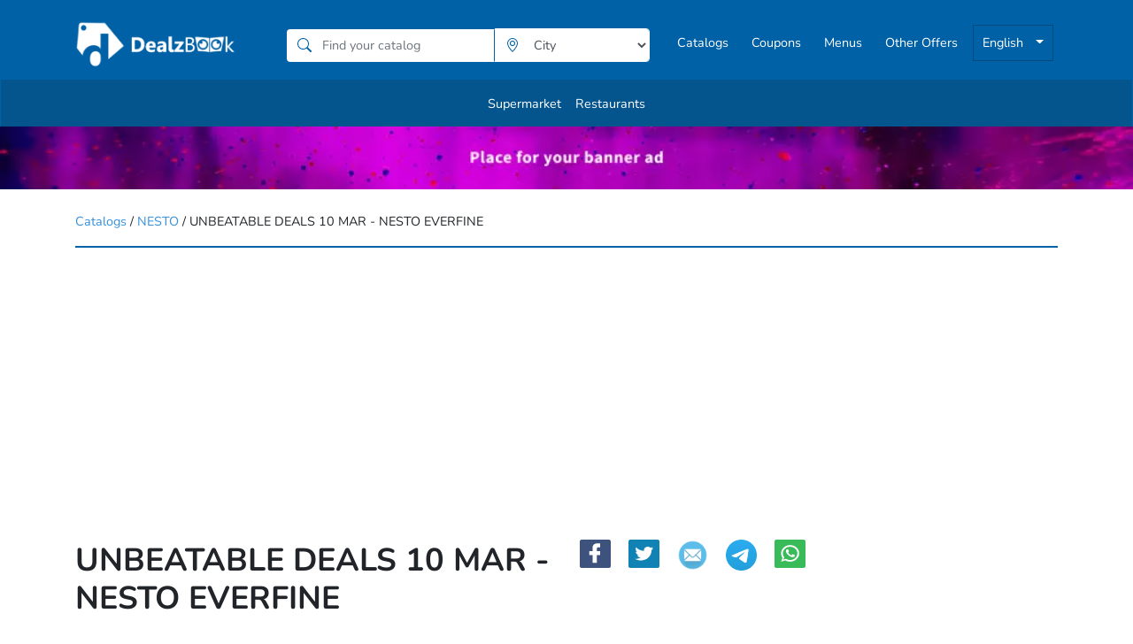

--- FILE ---
content_type: text/html; charset=UTF-8
request_url: https://www.dealzbook.ae/en/catalog/unbeatable-deals-10-mar-nesto-everfine
body_size: 24742
content:
<!DOCTYPE html>
<html lang="en">
<head>
    <!-- Improved hreflang tags for better SEO -->
        <link rel="canonical" href="https://www.dealzbook.ae/en/catalog/unbeatable-deals-10-mar-nesto-everfine" />
                <link rel="alternate" href="https://www.dealzbook.ae/en/catalog/unbeatable-deals-10-mar-nesto-everfine" hreflang="en-AE" />
                            <link rel="alternate" href="https://www.dealzbook.ae/ar/catalog/unbeatable-deals-10-mar-nesto-everfine" hreflang="ar-AE" />
            

    


    <!-- Global site tag (gtag.js) - Google Analytics -->
    <script async src="https://www.googletagmanager.com/gtag/js?id=G-CFTDVKMRCN"></script>
    <script>
  // Initialize gtag immediately
  window.dataLayer = window.dataLayer || [];
  function gtag(){dataLayer.push(arguments);}
  gtag('js', new Date());
  gtag('config', 'G-CFTDVKMRCN');
</script>
    <meta charset="utf-8">
    <meta name="viewport" content="width=device-width, initial-scale=1">
    
    <!-- Performance and SEO improvements -->
<meta name="theme-color" content="#ffffff">
<meta name="robots" content="index, follow">
    <meta name="description" content="The latest offers and discounts from Nesto Hypermarket Emirates - Dubai - Nesto Everfine Hor Al Anz branch from 10 to 14 March 2022">
    <title>  Nesto hypermarket UAE - Dubai Nesto Everfine Hor Al Anz branch from 10 to 14 March 2022</title>
    <meta property="og:image" content="https://www.dealzbook.ae/assets/images/dealzbook/01647022893.webp">
    <!-- Fonts -->

<!-- Preconnect to external domains for faster resource loading -->
<link rel="preconnect" href="https://www.googletagmanager.com" crossorigin>
<link rel="preconnect" href="https://pagead2.googlesyndication.com" crossorigin>

<!-- Preload fonts based on current locale to prevent FOUC -->
    
    <link rel="preload" href="https://www.dealzbook.ae/fonts/nunito-regular.woff2" as="font" type="font/woff2" crossorigin>
    <link rel="preload" href="https://www.dealzbook.ae/fonts/nunito-700.woff2" as="font" type="font/woff2" crossorigin>

<!-- Load fonts with display swap -->

     <link href="/css/app.css"  rel="stylesheet">



    



    
    <meta name="csrf-token" content="OUhgN8xHESwKD2oWSfPkgn6ly1Q5r1jYXPWzzIG1" />


    <style type="text/css">
      .cat-box-s .hovereffect, .cat-box-s .hovereffect1{
        cursor: pointer !important;
      }
      .nd-link{
          color: black;
      }
       .nd-link:hover{

         text-decoration: none !important;
      }
      h1 *, h2 *, h3 *, h4 *, h5 *, h6 *
      {
          font-size: unset !important;
      }
  </style>
    <style>
    @media only screen and (min-width: 1200px){
        .card_box_img{
            height: 320px;
            width: inherit;
        }
        .catalogDate{
            font-size: 14px !important;
        }
        .catalogName {
            line-height: 18px;
        }
    }
    @media only screen and (max-width: 1200px) and (min-width: 600px){
        .card_box_img{
            height: 300px;
            width: inherit;
        }
        .catalogDate{
            font-size: 14px !important;
        }
        .catalogName {
            line-height: 18px;
        }
    }

    @media only screen and (max-width: 600px){
        .card_box_img{
            height: 250px;
            width: inherit;
        }
        .catalogDate{
            font-size: 12px !important;
        }
        .catalogName {
            line-height: 18px;
        }
    }
    @media only screen and (max-width: 350px){
        .card_box_img{
            height: 200px;
            width: inherit;
        }
        .catalogDate{
            margin-top: 10px;
            font-size: 12px !important;
            line-height: 12px;
        }
        .catalogName {
            line-height: 14px;
            font-size: 12px !important;
        }
    }

</style>

    


    <script type="application/ld+json">
{"@context":"https:\/\/schema.org","@type":"Offer","name":"Nesto hypermarket UAE - Dubai Nesto Everfine Hor Al Anz branch from 10 to 14 March 2022","url":"https:\/\/www.dealzbook.ae\/en\/catalog\/unbeatable-deals-10-mar-nesto-everfine","description":"The latest offers and discounts from Nesto Hypermarket Emirates - Dubai - Nesto Everfine Hor Al Anz branch from&nbsp;10 to 14 March&nbsp;2022 on foodstuffs, vegetables, fruits, meat, fish, detergents and other products","image":"https:\/\/www.dealzbook.ae\/assets\/images\/dealzbook\/01647022893.webp","offeredBy":{"@type":"Organization","name":"NESTO","url":"https:\/\/www.dealzbook.ae\/en\/store\/nesto"},"validFrom":"2022-03-10","validThrough":"2022-03-14"}
</script>
<script type="application/ld+json">
{"@context":"https:\/\/schema.org","@type":"BreadcrumbList","itemListElement":[{"@type":"ListItem","position":1,"name":"DealzBook UAE","item":"https:\/\/www.dealzbook.ae"},{"@type":"ListItem","position":2,"name":"Catalogs","item":"https:\/\/www.dealzbook.ae\/en\/catalogs"},{"@type":"ListItem","position":3,"name":"NESTO","item":"https:\/\/www.dealzbook.ae\/en\/store\/nesto"},{"@type":"ListItem","position":4,"name":"Unbeatable Deals 10 Mar - Nesto Everfine","item":"https:\/\/www.dealzbook.ae\/en\/catalog\/unbeatable-deals-10-mar-nesto-everfine"}]}
</script>
</head>
<body>

<div class="flex-center position-ref full-height">

    <!-- navigation -->
      <style>
    /* Custom styles for this template */
    body {
      margin: 0; /* Reset default margin */
    }

    .form-container {
      display: none;
      position: absolute;
      width: 100%;
      z-index: 999;
    }

    .form-card {
      background-color: #0061a6; /* Background color */
      color: white; /* Text color for better contrast */
    }
    .input-group-text {
      background-color: inherit; /* Match background color with parent */
      border: none; /* Remove border */
      padding: 0.375rem 0.75rem; /* Adjust padding to center vertically */
      color: #0061a6; /* Icon color */
    }
    .input-group-search {
      border: 1px solid #fff !important;
      padding: .375rem 0rem !important;
    }
    .form-control {
      height: auto; /* Reset height to auto */
      box-shadow: none; /* Remove focus outline */
    }
    .form-control:focus {
      box-shadow: none; /* Remove focus outline */
    }

    input[list]::-webkit-calendar-picker-indicator {
      display: none !important;
    }

    .search-btn {
      background-color: #004c83 !important;
      border-color: #004c83 !important;
    }

    .cancel-btn {
      background-color: #0061a6 !important;
      border-color: #004c83 !important;
    }

    .card-container {
      padding: 0 !important;
    }

    .form-card {
      border: none !important;
      border-radius: 0 !important;
    }

  </style>

<div class="form-container">
  <div class="container-fluid">
    <div class="row justify-content-center">
      <div class="col-md-8 col-lg-6 card-container">
        <div class="card form-card">
          <div class="card-body">
            <form method="post" action="https://www.dealzbook.ae/search/catalogs">
              <input type="hidden" name="_token" value="OUhgN8xHESwKD2oWSfPkgn6ly1Q5r1jYXPWzzIG1" autocomplete="off">              <div class="input-group mb-3">
                <div class="input-group-prepend">
                  <span class="input-group-text bg-white"><svg class="inline-block" width="16" height="16" viewBox="0 0 16 16" fill="currentColor" xmlns="http://www.w3.org/2000/svg" role="img" aria-labelledby="nav-search-title">
  <title id="nav-search-title">Search</title>
  <path d="M11.742 10.344a6.5 6.5 0 1 0-1.397 1.398h-.001c.03.04.062.078.098.115l3.85 3.85a1 1 0 0 0 1.415-1.414l-3.85-3.85a1.007 1.007 0 0 0-.115-.1zM12 6.5a5.5 5.5 0 1 1-11 0 5.5 5.5 0 0 1 11 0z"/>
</svg></span>
                </div>
                <input type="text" class="form-control input-group-search" name="search" placeholder="Find your catalog">
              </div>
              <div class="form-group">
                <div class="input-group mb-3">
                  <div class="input-group-prepend">
                    <span class="input-group-text bg-white icon-color"><svg class="inline-block" width="16" height="16" viewBox="0 0 16 16" fill="currentColor" xmlns="http://www.w3.org/2000/svg" role="img" aria-labelledby="nav-location-title">
  <title id="nav-location-title">Location</title>
  <path d="M12.166 8.94c-.524 1.062-1.234 2.12-1.96 3.07A31.493 31.493 0 0 1 8 14.58a31.481 31.481 0 0 1-2.206-2.57c-.726-.95-1.436-2.008-1.96-3.07C3.304 7.867 3 6.862 3 6a5 5 0 0 1 10 0c0 .862-.305 1.867-.834 2.94zM8 16s6-5.686 6-10A6 6 0 0 0 2 6c0 4.314 6 10 6 10z"/>
  <path d="M8 8a2 2 0 1 1 0-4 2 2 0 0 1 0 4zm0 1a3 3 0 1 0 0-6 3 3 0 0 0 0 6z"/>
</svg></span>
                  </div>
                    <select name="city" class="city-selector form-control input-group-search">
                        <option value="">City</option>
                                                <option value="al-fujairah">Al Fujairah</option>
                                                <option value="ras-al-khaimah">Ras Al Khaimah</option>
                                                <option value="umm-al-quwain">Umm al Quwain</option>
                                                <option value="ajman">Ajman</option>
                                                <option value="sharjah">Sharjah</option>
                                                <option value="dubai">Dubai</option>
                                                <option value="al-ain">Al Ain</option>
                                                <option value="abu-dhabi">Abu Dhabi</option>
                                            </select>

                </div>
              </div>
              <div class="d-flex justify-content-center">
                <button type="button" class="btn btn-secondary cancel-btn mr-2 toggleFormBtn">Cancel</button>
                <button type="submit" class="btn btn-primary search-btn">Search</button>
              </div>
            </form>
          </div>
        </div>
      </div>
    </div>
  </div>
</div>





<!--Navbar English-->
<header>
    <nav class="customMainNav navbar navbar-expand-lg navbar-dark primary-color" style="flex-flow: wrap !important">
        <div class="container mb-2">
            
            <div class="flex thi-flex mb-2" style="width: 45%;">
                <a class="navbar-brand english-brand" href="https://www.dealzbook.ae" aria-label="home">
                    <img style="width: 100%" src="https://www.dealzbook.ae/assets/images/1622429444logo.png" alt="Dealzbook logo" />
                </a>
            </div>

            
            <div class="row inline-search mb-2">
                <form class="form-inline" id="catalogSearchForm" method="post" action="https://www.dealzbook.ae/search/catalogs">
                    <input type="hidden" name="_token" value="OUhgN8xHESwKD2oWSfPkgn6ly1Q5r1jYXPWzzIG1" autocomplete="off">                    <div class="input-group catalog-input">
                        <div class="input-group-prepend">
                            <span class="input-group-text bg-white"><svg class="inline-block" width="16" height="16" viewBox="0 0 16 16" fill="currentColor" xmlns="http://www.w3.org/2000/svg" role="img" aria-labelledby="search-title">
  <title id="search-title">Search</title>
  <path d="M11.742 10.344a6.5 6.5 0 1 0-1.397 1.398h-.001c.03.04.062.078.098.115l3.85 3.85a1 1 0 0 0 1.415-1.414l-3.85-3.85a1.007 1.007 0 0 0-.115-.1zM12 6.5a5.5 5.5 0 1 1-11 0 5.5 5.5 0 0 1 11 0z"/>
</svg></span>
                        </div>
                        <input type="text" class="form-control input-group-search" name="search" placeholder="Find your catalog">
                    </div>
                    <div class="form-group city-input">
                        <div class="input-group">
                            <div class="input-group-prepend">
                                <span class="input-group-text bg-white icon-color"><svg class="inline-block" width="16" height="16" viewBox="0 0 16 16" fill="currentColor" xmlns="http://www.w3.org/2000/svg" role="img" aria-labelledby="location-title">
  <title id="location-title">Location</title>
  <path d="M12.166 8.94c-.524 1.062-1.234 2.12-1.96 3.07A31.493 31.493 0 0 1 8 14.58a31.481 31.481 0 0 1-2.206-2.57c-.726-.95-1.436-2.008-1.96-3.07C3.304 7.867 3 6.862 3 6a5 5 0 0 1 10 0c0 .862-.305 1.867-.834 2.94zM8 16s6-5.686 6-10A6 6 0 0 0 2 6c0 4.314 6 10 6 10z"/>
  <path d="M8 8a2 2 0 1 1 0-4 2 2 0 0 1 0 4zm0 1a3 3 0 1 0 0-6 3 3 0 0 0 0 6z"/>
</svg></span>
                            </div>
                            <select name="city" class="city-selector form-control input-group-search">
                                <option value="">City</option>
                                                                <option value="al-fujairah">Al Fujairah</option>
                                                                <option value="ras-al-khaimah">Ras Al Khaimah</option>
                                                                <option value="umm-al-quwain">Umm al Quwain</option>
                                                                <option value="ajman">Ajman</option>
                                                                <option value="sharjah">Sharjah</option>
                                                                <option value="dubai">Dubai</option>
                                                                <option value="al-ain">Al Ain</option>
                                                                <option value="abu-dhabi">Abu Dhabi</option>
                                                            </select>
                        </div>
                    </div>
                    <button type="submit" class="d-none"></button>
                </form>
            </div>

            
            <!-- Collapsible content -->
            <div class="navbar-collapse search-form-div" id="basicExampleNav">
                
                <div class="search-form">
                    <span class="toggleFormBtn search-toggle mr-3">
                        <svg class="inline-block" width="16" height="16" viewBox="0 0 16 16" fill="currentColor" xmlns="http://www.w3.org/2000/svg" role="img" aria-labelledby="search-toggle-title">
  <title id="search-toggle-title">Search</title>
  <path d="M11.742 10.344a6.5 6.5 0 1 0-1.397 1.398h-.001c.03.04.062.078.098.115l3.85 3.85a1 1 0 0 0 1.415-1.414l-3.85-3.85a1.007 1.007 0 0 0-.115-.1zM12 6.5a5.5 5.5 0 1 1-11 0 5.5 5.5 0 0 1 11 0z"/>
</svg>
                    </span>
                    <span class="toggleFormBtn map-toggle">
                        <svg class="inline-block" width="16" height="16" viewBox="0 0 16 16" fill="currentColor" xmlns="http://www.w3.org/2000/svg" role="img" aria-labelledby="location-toggle-title">
  <title id="location-toggle-title">Location</title>
  <path d="M12.166 8.94c-.524 1.062-1.234 2.12-1.96 3.07A31.493 31.493 0 0 1 8 14.58a31.481 31.481 0 0 1-2.206-2.57c-.726-.95-1.436-2.008-1.96-3.07C3.304 7.867 3 6.862 3 6a5 5 0 0 1 10 0c0 .862-.305 1.867-.834 2.94zM8 16s6-5.686 6-10A6 6 0 0 0 2 6c0 4.314 6 10 6 10z"/>
  <path d="M8 8a2 2 0 1 1 0-4 2 2 0 0 1 0 4zm0 1a3 3 0 1 0 0-6 3 3 0 0 0 0 6z"/>
</svg>
                    </span>
                    
                    <li class="nav-item lang-item">
                        <a class="nav-link dropdown-toggle btn locale-btn" id="navbarDropdownMenuLinkLang">
                            English
                        </a>
                        
                        <div class="dropdown-menu dropdown-primary" aria-labelledby="navbarDropdownMenuLinkLang">
                            <a class="dropdown-item" href="https://www.dealzbook.ae/en/catalog/unbeatable-deals-10-mar-nesto-everfine">English</a>
                            <a class="dropdown-item" href="https://www.dealzbook.ae/ar/catalog/unbeatable-deals-10-mar-nesto-everfine">Arabic</a>
                        </div>
                    </li>
                </div>
                
                
                <!-- Links -->
                <ul class="navbar-nav mr-auto navbar-nav-english">
                    <!-- <li class="  nav-item">
                        <a class="nav-link" href="https://www.dealzbook.ae">Home </a>
                    </li> -->
                    <li class=" nav-item catalogs-item">
                        <a class="nav-link" href="https://www.dealzbook.ae/en/catalogs">Catalogs</a>
                    </li>
                    <li class=" nav-item">
                        <a class="nav-link" href="https://www.dealzbook.ae/en/coupons">Coupons</a>
                    </li>
                    <li class="nav-item">
                        <a class="nav-link" href="https://www.dealzbook.ae/en/menus">Menus</a>
                    </li>
                    <li class="nav-item">
                        <a class="nav-link" href="https://www.dealzbook.ae/en/offers">Other Offers</a>
                    </li>



                    
                    <li class="nav-item dropdown locale-dropdown">
                        <a class="nav-link dropdown-toggle btn locale-btn" id="navbarDropdownMenuLinkLang2">
                            English
                        </a>

                        <div class="dropdown-menu dropdown-primary" aria-labelledby="navbarDropdownMenuLinkLang2">
                            <a class="dropdown-item" href="https://www.dealzbook.ae/en/catalog/unbeatable-deals-10-mar-nesto-everfine">English</a>
                            <a class="dropdown-item" href="https://www.dealzbook.ae/ar/catalog/unbeatable-deals-10-mar-nesto-everfine">Arabic</a>
                        </div>
                    </li>



                </ul>
                <!-- Links -->
            </div>
            <!-- Collapsible content -->
        </div>
                <nav class="customMainNav navbar navbar-expand-lg navbar-dark primary-color subcategories row">
            <div class="p-0 m-0">
                <!-- Collapsible content -->
                <div>
                    <!-- Links -->
                    <ul class="navbar-nav mr-auto">
                                                <li class=" nav-item pt-2">
                            <a class="nav-link" href="https://www.dealzbook.ae/en/supermarket">Supermarket</a>
                        </li>
                                                <li class=" nav-item pt-2">
                            <a class="nav-link" href="https://www.dealzbook.ae/en/restaurants">Restaurants</a>
                        </li>
                                            </ul>
                    <!-- Links -->
                </div>
                <!-- Collapsible content -->
            </div>
        </nav>
            </nav>
</header>
<!--/.Navbar English-->



<script>
document.addEventListener('DOMContentLoaded', function() {

    // City selector functionality - multiple selectors support
    var citySelectors = document.querySelectorAll('.city-selector');

    for (var i = 0; i < citySelectors.length; i++) {
        citySelectors[i].addEventListener('change', function(e) {
            var selectedValue = e.target.value;
            if (selectedValue) {
                var currentPath = window.location.pathname;
                var prefix = '/en';
                if (currentPath.startsWith('/ar')) {
                    prefix = '/ar';
                }
                var newUrl = prefix + '/city/' + selectedValue;
                window.location.href = newUrl;
            }
        });
    }

    // Language dropdown functionality - simplified
    document.addEventListener('click', function(e) {
        if (e.target.closest('.locale-btn') || e.target.closest('.dropdown-toggle')) {
            e.preventDefault();
            var dropdownMenu = e.target.closest('.dropdown') ?
                e.target.closest('.dropdown').querySelector('.dropdown-menu') :
                e.target.closest('.lang-item').querySelector('.dropdown-menu');

            if (dropdownMenu) {
                if (dropdownMenu.style.display === 'block') {
                    dropdownMenu.style.display = 'none';
                } else {
                    dropdownMenu.style.display = 'block';
                }
            }
        } else if (e.target.closest('.dropdown-item')) {
            // Allow dropdown links to work normally
            return;
        } else {
            // Hide all dropdowns when clicking outside
            var dropdowns = document.querySelectorAll('.dropdown-menu');
            for (var i = 0; i < dropdowns.length; i++) {
                dropdowns[i].style.display = 'none';
            }
        }
    });

    // Search form submit handler
    document.addEventListener('submit', function(e) {
        if (e.target.id === 'catalogSearchForm') {
            var cityInput = e.target.querySelector('.city-input .form-control');
            var citySelected = cityInput ? cityInput.value : '';

            if (citySelected !== "") {
                var currentPath = window.location.pathname;
                var prefix = '/en';
                if (currentPath.startsWith('/ar')) {
                    prefix = '/ar';
                }
                e.target.action = prefix + '/city/' + citySelected;

                var tokenInput = e.target.querySelector('input[name="_token"]');
                if (tokenInput) tokenInput.disabled = true;
                if (cityInput) cityInput.disabled = true;

                e.target.method = "get";
            }
        }
    });

    // Search icon click handler
    document.addEventListener('click', function(e) {
        if (e.target.closest('.input-group-text.bg-white')) {
            var form = document.getElementById('catalogSearchForm');
            if (form) {
                form.submit();
            }
        }
    });

    // Mobile toggle functionality
    document.addEventListener('click', function(e) {

        // Search toggle button
        if (e.target.closest('.search-toggle') || e.target.closest('.toggleFormBtn.search-toggle')) {
            var searchForm = document.querySelector('.form-container');
            if (searchForm) {
                var currentDisplay = window.getComputedStyle(searchForm).display;
                if (currentDisplay === 'none') {
                    searchForm.style.display = 'block';
                } else {
                    searchForm.style.display = 'none';
                }
            }
        }

        // Map toggle button
        else if (e.target.closest('.map-toggle') || e.target.closest('.toggleFormBtn.map-toggle')) {
            var searchForm = document.querySelector('.form-container');
            if (searchForm) {
                // Show the search form
                searchForm.style.display = 'block';

                // Focus on the city selector within the form
                setTimeout(function() {
                    var citySelector = searchForm.querySelector('.city-selector');
                    if (citySelector) {
                        citySelector.focus();
                        // Try to open the dropdown on mobile
                        if (citySelector.size <= 1) {
                            citySelector.size = Math.min(citySelector.options.length, 4);
                            setTimeout(function() {
                                citySelector.size = 1;
                            }, 3000);
                        }
                    }
                }, 100);
            }
        }

        // Cancel button (close search form)
        else if (e.target.closest('.toggleFormBtn') && !e.target.closest('.search-toggle') && !e.target.closest('.map-toggle')) {
            var searchForm = document.querySelector('.form-container');
            if (searchForm) {
                searchForm.style.display = 'none';
            }
        }
    });

});
</script>
    <!-- navigation end -->

    <div class="">
        
<link href="https://www.dealzbook.ae/css/viewer.css" rel="stylesheet">
<script src="https://www.dealzbook.ae/js/viewer.js" defer></script>
<style>
    .catalogImages {
        align-items: center;
    }

    .accordion {
        border: 1px solid #002247;
    }

    .accordion h3 {
        background-color: #f3e9eb;
        color: #222;
        font-size: 16px;
        text-align: center;
        margin: 0;
        padding: 10px;
    }

    .accordion .card-header {
        padding: 0;
    }

    .accordion .card-header button {
        text-align: left;
        display: block;
        width: 100%;
        font-size: 18px;
        color: #000000;
        position: relative;
    }

    .accordion .card-header button.collapsed::after {
        position: absolute;
        width: 2px;
        height: 12px;
        content: '';
        background-color: #000;
        right: 12px;
        top: 54%;
        -webkit-transform: translateY(-50%);
        transform: translateY(-50%);
    }

    .accordion .card-header button::before {
        position: absolute;
        width: 12px;
        height: 2px;
        content: '';
        background-color: #000;
        right: 7px;
        top: 50%;
    }

    .accordion .card-header button:hover {
        text-decoration: none;
    }

    .accordion .card-header button i {
        float: right;
        margin-top: 3px;
    }

    .accordion .card-body {
        padding: 15px;
        font-size: 16px;
    }

    .accordion .card-body table {
        margin: 0;
    }

    .accordion .card-body table a {
        color: #000;
    }

    .accordion .card-body table span {
        display: inline-block;
        width: 10px;
        height: 10px;
        border-radius: 50%;
        margin-right: 5px;
    }

    .accordion ul.occasion_list a {
        padding: 5px 15px;
        color: #222;
        font-size: 14px;
        display: inline-block;
    }

    .accordion ul.occasion_list a:hover {
        color: #002247;
    }

    .textAlignRight {
        text-align: right !important;
    }

    .storeInCities .accordion .card-header .textAlignRight::before {
        right: unset;
        left: 7px;
    }

    .storeInCities .accordion .card-header .textAlignRight::after {
        right: unset;
        left: 12px;
    }

    .viewer-canvas img {
        /*height:87% !important;*/
        transform: scale(1.09) !important;
    }

    .viewer-title {
        display: none;
    }

    .viewer-navbar {
        display: none;
    }

    #images img:hover {
        cursor: pointer;
    }

    .viewer-toolbar > ul > .viewer-large {
        width: 40px !important;
        height: 40px !important;
    }

    .viewer-play:before {
        background-position: -95px 4px;
    }

    .viewer-next:before {
        background-position: -115px 4px;
    }

    .viewer-prev:before {
        background-position: -76px 4px;
    }

    .viewer-zoom-out:before {
        background-position: -16px 4px;
    }

    .viewer-zoom-in:before {
        background-position: 4px 4px;
    }

</style>


<a class="top_banner" href="https://www.dealzbook.ae/en/contact-us">
    <img src="https://www.dealzbook.ae/filemanager/uploads/banner ad (top)1.webp" class="d-block w-100" alt="...">
</a>

<div class="container">
    <div class="lineBreaker ">
        <p><a href="https://www.dealzbook.ae/en/catalogs">Catalogs </a>/ 
                    <a href="https://www.dealzbook.ae/en/store/nesto"> NESTO </a> / 
                UNBEATABLE DEALS 10 MAR - NESTO EVERFINE</p>

    </div>

    
        <div class="catalogParentDiv">
        <div class="row catalogHeaderOne">
            <div class="storeLeftSideBar col-sm-6">
                <div class="storeLogo">
                    <h1 class="">UNBEATABLE DEALS 10 MAR - NESTO EVERFINE</h1>
                </div>
            </div>
            <div class="storeContentSection col-sm-6 catalogHeaderTwo">
                <div class="storeSocialIcons">
                    <!--a href="" target="_blank">
                       <img src="/img/icons/share-messenger.svg">
                       </a-->
                    <a href="http://www.facebook.com/share.php?u=https://www.dealzbook.ae/en/catalog/unbeatable-deals-10-mar-nesto-everfine&title=Unbeatable Deals 10 Mar - Nesto Everfine"
                       target="_blank">
                        <img src="/img/icons/share-icon-facebook.svg">
                    </a>
                    <a href="https://twitter.com/intent/tweet?url=https://www.dealzbook.ae/en/catalog/unbeatable-deals-10-mar-nesto-everfine&text=Unbeatable Deals 10 Mar - Nesto Everfine"
                       target="_blank">
                        <img src="/img/icons/share-icon-twitter.svg">
                    </a>
                    <a href="mailto:?body=Check out this site https://www.dealzbook.ae/en/catalog/unbeatable-deals-10-mar-nesto-everfine." target="_blank">
                        <img src="/img/icons/mail.png">
                    </a>
                    <a href="https://telegram.me/share/url?url=https://www.dealzbook.ae/en/catalog/unbeatable-deals-10-mar-nesto-everfine&text=Unbeatable Deals 10 Mar - Nesto Everfine"
                       target="_blank">
                        <img src="/img/icons/telegram.png">
                    </a>
                    <a href="https://wa.me/?text=Unbeatable Deals 10 Mar - Nesto Everfine https://www.dealzbook.ae/en/catalog/unbeatable-deals-10-mar-nesto-everfine" target="_blank">
                        <img src="/img/icons/share-icon-whatsapp.svg">
                    </a>
                </div>
            </div>
        </div>
        <div class="row catalogContainer">
            <div class="storeLeftSideBar col-sm-6">

            </div>
            <div class="storeContentSection col-sm-6">
                <p>
                    <span style="font-size: 18px; font-weight: 700;">The latest offers and discounts from Nesto Hypermarket Emirates - Dubai - Nesto Everfine Hor Al Anz branch from&nbsp;</span><span style="font-size: 18px;"><span style="font-weight: 700;">10 to 14 March&nbsp;2022 on foodstuffs, vegetables, fruits, meat, fish, detergents and other products</span></span>
                </p>
            </div>

            <div class="row" id="images">

                                
                    
                                    <div class="col-sm-6">
                        <div class="card">
                            <img id="image" class="w-full"
                                 src="https://www.dealzbook.ae/assets/images/dealzbook/01647022893.webp"
                                 alt="Sunset in the mountains - 0">
                        </div>
                    </div>
                                
                
                    
                                                <div class="col-sm-6">
                    <div class="row">
                                                <div class="col-6 col-sm-4 catalogImages catalogImages-sh "><img
                                class="catelog-image"
                                src="https://www.dealzbook.ae/assets/images/dealzbook/11647022893.webp"
                                loading="lazy"
                                onerror="this.src='https://www.dealzbook.ae/thumb_missing.webp'"
                                alt="11647022893">
                        </div>
                                        
                
                    
                                                        <div class="col-6 col-sm-4 catalogImages catalogImages-sh "><img
                                class="catelog-image"
                                src="https://www.dealzbook.ae/assets/images/dealzbook/21647022893.webp"
                                loading="lazy"
                                onerror="this.src='https://www.dealzbook.ae/thumb_missing.webp'"
                                alt="21647022893">
                        </div>
                                        
                
                    
                                                        <div class="col-6 col-sm-4 catalogImages catalogImages-sh "><img
                                class="catelog-image"
                                src="https://www.dealzbook.ae/assets/images/dealzbook/31647022893.webp"
                                loading="lazy"
                                onerror="this.src='https://www.dealzbook.ae/thumb_missing.webp'"
                                alt="31647022893">
                        </div>
                                        
                
                    
                                                        <div class="col-6 col-sm-4 catalogImages catalogImages-sh "><img
                                class="catelog-image"
                                src="https://www.dealzbook.ae/assets/images/dealzbook/41647022893.webp"
                                loading="lazy"
                                onerror="this.src='https://www.dealzbook.ae/thumb_missing.webp'"
                                alt="41647022893">
                        </div>
                                            </div>
                </div>
                                
                            </div>


        </div>
    </div>
        

    
    <div class="row">
        <div class="col-sm-3">
                    </div>
        <div class="col-sm-9">
                    </div>
    </div>
    
    <!-- advertisements -->
            <div class="advertisement checkStores noShadow">
                <a href="https://www.dealzbook.ae/en/catalogs">
            <img src="https://www.dealzbook.ae/filemanager/uploads/1024 297 Discover the newest offers in UAE.webp"
                 class="d-block w-100" alt="...">
        </a>
            </div>
            <!-- advertisements end -->
    
        <h2 class="lineBreaker ">Branches and information</h2>
    <div class="container storeInCities">
        <div class="accordion " id="accordionExample">
                        <div class="card">
                <div class="card-header">
                    <h2 class="mb-0">
                        <button class="btn btn-link collapsed "
                                type="button" data-toggle="collapse"
                                data-target="#p__detail6" aria-expanded="true"
                                aria-controls="p__detail6">
                            Al Fujairah
                        </button>
                    </h2>
                </div>
                <div id="p__detail6" class="collapse " data-parent="#accordionExample">
                                                                                                                                                                                                                                                                                                                                                                                                                                                                                                                                                                                                                                                                                                                                                                                                                                                                                                                                                                                                                                                                                                                                                                                                                                                                    <div class="card-body">
                        <h5 class="mb-0 ">
                            <p class="content" style="font-size: 15px">
                                <a style="color: white"
                                   href="https://www.dealzbook.ae/en/nesto/al-fujairah/nesto-hypermarket-fujairah-mall">
                                    NESTO Fujairah mall
                                </a>
                            </p>
                        </h5>
                        <div id="nesto-hypermarket-fujairah-mall">
                            <div class="card-body">
                                <div class="row">
                                    <div class="col-sm-4 subSection">
                                        <p class="subHeading ">
                                            Address:</p>
                                        <p class="content ">
                                            Fujairah - Fujairah Mall
                                        </p>
                                        <p class="locationInMap ">
                                 <span>
                                 <svg class="inline-block" width="16" height="16" viewBox="0 0 16 16" fill="currentColor" xmlns="http://www.w3.org/2000/svg">
  <path d="M8 16s6-5.686 6-10A6 6 0 0 0 2 6c0 4.314 6 10 6 10zm0-7a3 3 0 1 1 0-6 3 3 0 0 1 0 6z"/>
</svg>&nbsp;
                                 </span>
                                            <a href="https://goo.gl/maps/vo6kuNGRHCgw8kYm8"> Look at the map</a>
                                        </p>
                                    </div>
                                    <div class="col-sm-4 subSection">
                                        <p class="subHeading ">
                                            Phone:</p>
                                        <p class="content ">
                                            +97192776190
                                        </p>
                                    </div>
                                    <div class="col-sm-4 subSection">
                                        <p class="subHeading ">
                                            Opening hours:</p>
                                        <p class="content ">
                                            Everyday from 8:30 am to 12:00 am
                                        </p>
                                    </div>
                                </div>
                            </div>
                        </div>
                    </div>
                                                                                                                                                                                                                                                                                                                                                                                        </div>
            </div>
                        <div class="card">
                <div class="card-header">
                    <h2 class="mb-0">
                        <button class="btn btn-link collapsed "
                                type="button" data-toggle="collapse"
                                data-target="#p__detail7" aria-expanded="true"
                                aria-controls="p__detail7">
                            Ras Al Khaimah
                        </button>
                    </h2>
                </div>
                <div id="p__detail7" class="collapse " data-parent="#accordionExample">
                                                                                                                                                                                                                                                                                                                                                                                                                                                                                                                                                                                                                                                                                                                                                                                                                                                                                                                                                                                                                                                                                                                                                                                                                                                                                                            <div class="card-body">
                        <h5 class="mb-0 ">
                            <p class="content" style="font-size: 15px">
                                <a style="color: white"
                                   href="https://www.dealzbook.ae/en/nesto/ras-al-khaimah/nesto-centre-rak">
                                    NESTO RAK
                                </a>
                            </p>
                        </h5>
                        <div id="nesto-centre-rak">
                            <div class="card-body">
                                <div class="row">
                                    <div class="col-sm-4 subSection">
                                        <p class="subHeading ">
                                            Address:</p>
                                        <p class="content ">
                                            Ras Al Khaimah - Al Nakheel
                                        </p>
                                        <p class="locationInMap ">
                                 <span>
                                 <svg class="inline-block" width="16" height="16" viewBox="0 0 16 16" fill="currentColor" xmlns="http://www.w3.org/2000/svg">
  <path d="M8 16s6-5.686 6-10A6 6 0 0 0 2 6c0 4.314 6 10 6 10zm0-7a3 3 0 1 1 0-6 3 3 0 0 1 0 6z"/>
</svg>&nbsp;
                                 </span>
                                            <a href="https://goo.gl/maps/VWXsGb8zV4s9N8tR9"> Look at the map</a>
                                        </p>
                                    </div>
                                    <div class="col-sm-4 subSection">
                                        <p class="subHeading ">
                                            Phone:</p>
                                        <p class="content ">
                                            +97167149975
                                        </p>
                                    </div>
                                    <div class="col-sm-4 subSection">
                                        <p class="subHeading ">
                                            Opening hours:</p>
                                        <p class="content ">
                                            Everyday from 8:00 am to 12:00 am
                                        </p>
                                    </div>
                                </div>
                            </div>
                        </div>
                    </div>
                                                                                                                                                                                                                                                                                                                                                </div>
            </div>
                        <div class="card">
                <div class="card-header">
                    <h2 class="mb-0">
                        <button class="btn btn-link collapsed "
                                type="button" data-toggle="collapse"
                                data-target="#p__detail8" aria-expanded="true"
                                aria-controls="p__detail8">
                            Umm al Quwain
                        </button>
                    </h2>
                </div>
                <div id="p__detail8" class="collapse " data-parent="#accordionExample">
                                                                                                                                                                                                                                                                                                                                                                                                                                                                                                                                                                                                                                                                                                                                                                                                                                                                                                                                                                                                                                                                                                                                                                                                                                                                                                                                                    <div class="card-body">
                        <h5 class="mb-0 ">
                            <p class="content" style="font-size: 15px">
                                <a style="color: white"
                                   href="https://www.dealzbook.ae/en/nesto/umm-al-quwain/nesto-hypermarket-umm-al-quwain">
                                    NESTO Umm Al Quwain
                                </a>
                            </p>
                        </h5>
                        <div id="nesto-hypermarket-umm-al-quwain">
                            <div class="card-body">
                                <div class="row">
                                    <div class="col-sm-4 subSection">
                                        <p class="subHeading ">
                                            Address:</p>
                                        <p class="content ">
                                            Umm Al Quawain - Al Muqta 1
                                        </p>
                                        <p class="locationInMap ">
                                 <span>
                                 <svg class="inline-block" width="16" height="16" viewBox="0 0 16 16" fill="currentColor" xmlns="http://www.w3.org/2000/svg">
  <path d="M8 16s6-5.686 6-10A6 6 0 0 0 2 6c0 4.314 6 10 6 10zm0-7a3 3 0 1 1 0-6 3 3 0 0 1 0 6z"/>
</svg>&nbsp;
                                 </span>
                                            <a href="https://g.page/nesto-ummalquwain-uae?share"> Look at the map</a>
                                        </p>
                                    </div>
                                    <div class="col-sm-4 subSection">
                                        <p class="subHeading ">
                                            Phone:</p>
                                        <p class="content ">
                                            +971562186121
                                        </p>
                                    </div>
                                    <div class="col-sm-4 subSection">
                                        <p class="subHeading ">
                                            Opening hours:</p>
                                        <p class="content ">
                                            Everyday from 8:00 am to 12:00 am
                                        </p>
                                    </div>
                                </div>
                            </div>
                        </div>
                    </div>
                                                                                                                                                                                                                                                                                                        </div>
            </div>
                        <div class="card">
                <div class="card-header">
                    <h2 class="mb-0">
                        <button class="btn btn-link collapsed "
                                type="button" data-toggle="collapse"
                                data-target="#p__detail9" aria-expanded="true"
                                aria-controls="p__detail9">
                            Ajman
                        </button>
                    </h2>
                </div>
                <div id="p__detail9" class="collapse " data-parent="#accordionExample">
                                                            <div class="card-body">
                        <h5 class="mb-0 ">
                            <p class="content" style="font-size: 15px">
                                <a style="color: white"
                                   href="https://www.dealzbook.ae/en/nesto/ajman/nesto-hypermarket-jurf">
                                    NESTO Jurf
                                </a>
                            </p>
                        </h5>
                        <div id="nesto-hypermarket-jurf">
                            <div class="card-body">
                                <div class="row">
                                    <div class="col-sm-4 subSection">
                                        <p class="subHeading ">
                                            Address:</p>
                                        <p class="content ">
                                            Ajman - Court Road - Al Hamidiya - Old Gulf Exhibition Center - Al Jurf
                                        </p>
                                        <p class="locationInMap ">
                                 <span>
                                 <svg class="inline-block" width="16" height="16" viewBox="0 0 16 16" fill="currentColor" xmlns="http://www.w3.org/2000/svg">
  <path d="M8 16s6-5.686 6-10A6 6 0 0 0 2 6c0 4.314 6 10 6 10zm0-7a3 3 0 1 1 0-6 3 3 0 0 1 0 6z"/>
</svg>&nbsp;
                                 </span>
                                            <a href="https://g.page/nesto-hypermarket-jurf?share"> Look at the map</a>
                                        </p>
                                    </div>
                                    <div class="col-sm-4 subSection">
                                        <p class="subHeading ">
                                            Phone:</p>
                                        <p class="content ">
                                            067443174
                                        </p>
                                    </div>
                                    <div class="col-sm-4 subSection">
                                        <p class="subHeading ">
                                            Opening hours:</p>
                                        <p class="content ">
                                            Everyday from 8:00 am to 12:00 am
                                        </p>
                                    </div>
                                </div>
                            </div>
                        </div>
                    </div>
                                                                                <div class="card-body">
                        <h5 class="mb-0 ">
                            <p class="content" style="font-size: 15px">
                                <a style="color: white"
                                   href="https://www.dealzbook.ae/en/nesto/ajman/nesto-supermarket-karama-corniche">
                                    NESTO Karama Corniche
                                </a>
                            </p>
                        </h5>
                        <div id="nesto-supermarket-karama-corniche">
                            <div class="card-body">
                                <div class="row">
                                    <div class="col-sm-4 subSection">
                                        <p class="subHeading ">
                                            Address:</p>
                                        <p class="content ">
                                            Ajman - Al Nakhil - Al Karama Corniche - near the Chamber of Commerce
                                        </p>
                                        <p class="locationInMap ">
                                 <span>
                                 <svg class="inline-block" width="16" height="16" viewBox="0 0 16 16" fill="currentColor" xmlns="http://www.w3.org/2000/svg">
  <path d="M8 16s6-5.686 6-10A6 6 0 0 0 2 6c0 4.314 6 10 6 10zm0-7a3 3 0 1 1 0-6 3 3 0 0 1 0 6z"/>
</svg>&nbsp;
                                 </span>
                                            <a href="https://g.page/nesto-supermarket-ajman?share"> Look at the map</a>
                                        </p>
                                    </div>
                                    <div class="col-sm-4 subSection">
                                        <p class="subHeading ">
                                            Phone:</p>
                                        <p class="content ">
                                            067428289
                                        </p>
                                    </div>
                                    <div class="col-sm-4 subSection">
                                        <p class="subHeading ">
                                            Opening hours:</p>
                                        <p class="content ">
                                            Everyday from 8:00 am to 12:00 am
                                        </p>
                                    </div>
                                </div>
                            </div>
                        </div>
                    </div>
                                                                                <div class="card-body">
                        <h5 class="mb-0 ">
                            <p class="content" style="font-size: 15px">
                                <a style="color: white"
                                   href="https://www.dealzbook.ae/en/nesto/ajman/nesto-hypermarket-al-tallah">
                                    NESTO Al Tallah
                                </a>
                            </p>
                        </h5>
                        <div id="nesto-hypermarket-al-tallah">
                            <div class="card-body">
                                <div class="row">
                                    <div class="col-sm-4 subSection">
                                        <p class="subHeading ">
                                            Address:</p>
                                        <p class="content ">
                                            Ajman - Al Tallah 2, Al Mowaihat
                                        </p>
                                        <p class="locationInMap ">
                                 <span>
                                 <svg class="inline-block" width="16" height="16" viewBox="0 0 16 16" fill="currentColor" xmlns="http://www.w3.org/2000/svg">
  <path d="M8 16s6-5.686 6-10A6 6 0 0 0 2 6c0 4.314 6 10 6 10zm0-7a3 3 0 1 1 0-6 3 3 0 0 1 0 6z"/>
</svg>&nbsp;
                                 </span>
                                            <a href="https://g.page/nesto-hypermarket-al-tallah?share"> Look at the map</a>
                                        </p>
                                    </div>
                                    <div class="col-sm-4 subSection">
                                        <p class="subHeading ">
                                            Phone:</p>
                                        <p class="content ">
                                            +97167149999
                                        </p>
                                    </div>
                                    <div class="col-sm-4 subSection">
                                        <p class="subHeading ">
                                            Opening hours:</p>
                                        <p class="content ">
                                            Everyday from 8:00 am to 12:00 am
                                        </p>
                                    </div>
                                </div>
                            </div>
                        </div>
                    </div>
                                                                                <div class="card-body">
                        <h5 class="mb-0 ">
                            <p class="content" style="font-size: 15px">
                                <a style="color: white"
                                   href="https://www.dealzbook.ae/en/nesto/ajman/nesto-hypermarket-one-tower">
                                    NESTO One Tower
                                </a>
                            </p>
                        </h5>
                        <div id="nesto-hypermarket-one-tower">
                            <div class="card-body">
                                <div class="row">
                                    <div class="col-sm-4 subSection">
                                        <p class="subHeading ">
                                            Address:</p>
                                        <p class="content ">
                                            Ajman - Ajman One Tower
                                        </p>
                                        <p class="locationInMap ">
                                 <span>
                                 <svg class="inline-block" width="16" height="16" viewBox="0 0 16 16" fill="currentColor" xmlns="http://www.w3.org/2000/svg">
  <path d="M8 16s6-5.686 6-10A6 6 0 0 0 2 6c0 4.314 6 10 6 10zm0-7a3 3 0 1 1 0-6 3 3 0 0 1 0 6z"/>
</svg>&nbsp;
                                 </span>
                                            <a href="https://g.page/Nestoonetower?share"> Look at the map</a>
                                        </p>
                                    </div>
                                    <div class="col-sm-4 subSection">
                                        <p class="subHeading ">
                                            Phone:</p>
                                        <p class="content ">
                                            
                                        </p>
                                    </div>
                                    <div class="col-sm-4 subSection">
                                        <p class="subHeading ">
                                            Opening hours:</p>
                                        <p class="content ">
                                            Everyday from 8:30 am to 12:00 am
                                        </p>
                                    </div>
                                </div>
                            </div>
                        </div>
                    </div>
                                                                                <div class="card-body">
                        <h5 class="mb-0 ">
                            <p class="content" style="font-size: 15px">
                                <a style="color: white"
                                   href="https://www.dealzbook.ae/en/nesto/ajman/nesto-hypermarket-mishref">
                                    NESTO Mishref
                                </a>
                            </p>
                        </h5>
                        <div id="nesto-hypermarket-mishref">
                            <div class="card-body">
                                <div class="row">
                                    <div class="col-sm-4 subSection">
                                        <p class="subHeading ">
                                            Address:</p>
                                        <p class="content ">
                                            Ajman - Mushrif - Al Ittihad Street - opposite the old immigration office - near the fish market
                                        </p>
                                        <p class="locationInMap ">
                                 <span>
                                 <svg class="inline-block" width="16" height="16" viewBox="0 0 16 16" fill="currentColor" xmlns="http://www.w3.org/2000/svg">
  <path d="M8 16s6-5.686 6-10A6 6 0 0 0 2 6c0 4.314 6 10 6 10zm0-7a3 3 0 1 1 0-6 3 3 0 0 1 0 6z"/>
</svg>&nbsp;
                                 </span>
                                            <a href="https://g.page/nesto-hypermarket-rashidiya-1?share"> Look at the map</a>
                                        </p>
                                    </div>
                                    <div class="col-sm-4 subSection">
                                        <p class="subHeading ">
                                            Phone:</p>
                                        <p class="content ">
                                            067470940
                                        </p>
                                    </div>
                                    <div class="col-sm-4 subSection">
                                        <p class="subHeading ">
                                            Opening hours:</p>
                                        <p class="content ">
                                            Everyday from 8:30 am to 12:00 am
                                        </p>
                                    </div>
                                </div>
                            </div>
                        </div>
                    </div>
                                                                                <div class="card-body">
                        <h5 class="mb-0 ">
                            <p class="content" style="font-size: 15px">
                                <a style="color: white"
                                   href="https://www.dealzbook.ae/en/nesto/ajman/nesto-hypermarket-new-industrial-area">
                                    NESTO New Industrial Area
                                </a>
                            </p>
                        </h5>
                        <div id="nesto-hypermarket-new-industrial-area">
                            <div class="card-body">
                                <div class="row">
                                    <div class="col-sm-4 subSection">
                                        <p class="subHeading ">
                                            Address:</p>
                                        <p class="content ">
                                            Ajman - Ajman Industrial 2, Amman Street
                                        </p>
                                        <p class="locationInMap ">
                                 <span>
                                 <svg class="inline-block" width="16" height="16" viewBox="0 0 16 16" fill="currentColor" xmlns="http://www.w3.org/2000/svg">
  <path d="M8 16s6-5.686 6-10A6 6 0 0 0 2 6c0 4.314 6 10 6 10zm0-7a3 3 0 1 1 0-6 3 3 0 0 1 0 6z"/>
</svg>&nbsp;
                                 </span>
                                            <a href="https://g.page/nesto-hypermarket-ajman?share"> Look at the map</a>
                                        </p>
                                    </div>
                                    <div class="col-sm-4 subSection">
                                        <p class="subHeading ">
                                            Phone:</p>
                                        <p class="content ">
                                            +97167496112
                                        </p>
                                    </div>
                                    <div class="col-sm-4 subSection">
                                        <p class="subHeading ">
                                            Opening hours:</p>
                                        <p class="content ">
                                            Everyday from 8:00 am to 12:00 am
                                        </p>
                                    </div>
                                </div>
                            </div>
                        </div>
                    </div>
                                                                                <div class="card-body">
                        <h5 class="mb-0 ">
                            <p class="content" style="font-size: 15px">
                                <a style="color: white"
                                   href="https://www.dealzbook.ae/en/nesto/ajman/nesto-hypermarket-hamidiya-1">
                                    NESTO Hamidiya 1
                                </a>
                            </p>
                        </h5>
                        <div id="nesto-hypermarket-hamidiya-1">
                            <div class="card-body">
                                <div class="row">
                                    <div class="col-sm-4 subSection">
                                        <p class="subHeading ">
                                            Address:</p>
                                        <p class="content ">
                                            Ajman - Al Hamidiyah 1
                                        </p>
                                        <p class="locationInMap ">
                                 <span>
                                 <svg class="inline-block" width="16" height="16" viewBox="0 0 16 16" fill="currentColor" xmlns="http://www.w3.org/2000/svg">
  <path d="M8 16s6-5.686 6-10A6 6 0 0 0 2 6c0 4.314 6 10 6 10zm0-7a3 3 0 1 1 0-6 3 3 0 0 1 0 6z"/>
</svg>&nbsp;
                                 </span>
                                            <a href="https://goo.gl/maps/n7hTZhwndxmk9rzG6"> Look at the map</a>
                                        </p>
                                    </div>
                                    <div class="col-sm-4 subSection">
                                        <p class="subHeading ">
                                            Phone:</p>
                                        <p class="content ">
                                            +97167402584
                                        </p>
                                    </div>
                                    <div class="col-sm-4 subSection">
                                        <p class="subHeading ">
                                            Opening hours:</p>
                                        <p class="content ">
                                            Everyday from 8:00 am to 11:45 pm
                                        </p>
                                    </div>
                                </div>
                            </div>
                        </div>
                    </div>
                                                                                <div class="card-body">
                        <h5 class="mb-0 ">
                            <p class="content" style="font-size: 15px">
                                <a style="color: white"
                                   href="https://www.dealzbook.ae/en/nesto/ajman/nesto-hypermarket-al-raqaib">
                                    NESTO Al Raqaib
                                </a>
                            </p>
                        </h5>
                        <div id="nesto-hypermarket-al-raqaib">
                            <div class="card-body">
                                <div class="row">
                                    <div class="col-sm-4 subSection">
                                        <p class="subHeading ">
                                            Address:</p>
                                        <p class="content ">
                                            Ajman - Al Hamdiya, Al Raqaib
                                        </p>
                                        <p class="locationInMap ">
                                 <span>
                                 <svg class="inline-block" width="16" height="16" viewBox="0 0 16 16" fill="currentColor" xmlns="http://www.w3.org/2000/svg">
  <path d="M8 16s6-5.686 6-10A6 6 0 0 0 2 6c0 4.314 6 10 6 10zm0-7a3 3 0 1 1 0-6 3 3 0 0 1 0 6z"/>
</svg>&nbsp;
                                 </span>
                                            <a href="https://goo.gl/maps/atky5CF1AgD6VyGF6"> Look at the map</a>
                                        </p>
                                    </div>
                                    <div class="col-sm-4 subSection">
                                        <p class="subHeading ">
                                            Phone:</p>
                                        <p class="content ">
                                            067149999
                                        </p>
                                    </div>
                                    <div class="col-sm-4 subSection">
                                        <p class="subHeading ">
                                            Opening hours:</p>
                                        <p class="content ">
                                            Everyday from 8:30 am to 12:00 am
                                        </p>
                                    </div>
                                </div>
                            </div>
                        </div>
                    </div>
                                                                                                                                                                                                                                                                                                                                                                                                                                                                                                                                                                                                                                                                                                                                                                                                                                                                                                                                                                                                                                                                                                                        <div class="card-body">
                        <h5 class="mb-0 ">
                            <p class="content" style="font-size: 15px">
                                <a style="color: white"
                                   href="https://www.dealzbook.ae/en/nesto/ajman/nesto-hypermarket-al-nuaimiya">
                                    NESTO Al Nuaimiya
                                </a>
                            </p>
                        </h5>
                        <div id="nesto-hypermarket-al-nuaimiya">
                            <div class="card-body">
                                <div class="row">
                                    <div class="col-sm-4 subSection">
                                        <p class="subHeading ">
                                            Address:</p>
                                        <p class="content ">
                                            Near GMC Hospital - Al Nuaimiya - Ajman
                                        </p>
                                        <p class="locationInMap ">
                                 <span>
                                 <svg class="inline-block" width="16" height="16" viewBox="0 0 16 16" fill="currentColor" xmlns="http://www.w3.org/2000/svg">
  <path d="M8 16s6-5.686 6-10A6 6 0 0 0 2 6c0 4.314 6 10 6 10zm0-7a3 3 0 1 1 0-6 3 3 0 0 1 0 6z"/>
</svg>&nbsp;
                                 </span>
                                            <a href="https://g.page/nesto-centre-nuaimiya?share"> Look at the map</a>
                                        </p>
                                    </div>
                                    <div class="col-sm-4 subSection">
                                        <p class="subHeading ">
                                            Phone:</p>
                                        <p class="content ">
                                            067410012
                                        </p>
                                    </div>
                                    <div class="col-sm-4 subSection">
                                        <p class="subHeading ">
                                            Opening hours:</p>
                                        <p class="content ">
                                            Saturday - Thursday from 8:00 am to 12:00 midnight Friday 8:00 am to 12:00 noon, 1:00 pm to 12:00 am midnight
                                        </p>
                                    </div>
                                </div>
                            </div>
                        </div>
                    </div>
                                                                                                                                                                                                                        </div>
            </div>
                        <div class="card">
                <div class="card-header">
                    <h2 class="mb-0">
                        <button class="btn btn-link collapsed "
                                type="button" data-toggle="collapse"
                                data-target="#p__detail10" aria-expanded="true"
                                aria-controls="p__detail10">
                            Sharjah
                        </button>
                    </h2>
                </div>
                <div id="p__detail10" class="collapse " data-parent="#accordionExample">
                                                                                                                                                                                                                                                                                                                                                                                                                                                                                                                                                                                                                                                                                                                                                                                                            <div class="card-body">
                        <h5 class="mb-0 ">
                            <p class="content" style="font-size: 15px">
                                <a style="color: white"
                                   href="https://www.dealzbook.ae/en/nesto/sharjah/nesto-hypermarket-abu-shagara">
                                    NESTO Abu Shagara
                                </a>
                            </p>
                        </h5>
                        <div id="nesto-hypermarket-abu-shagara">
                            <div class="card-body">
                                <div class="row">
                                    <div class="col-sm-4 subSection">
                                        <p class="subHeading ">
                                            Address:</p>
                                        <p class="content ">
                                            Sharjah - Abu Shagara
                                        </p>
                                        <p class="locationInMap ">
                                 <span>
                                 <svg class="inline-block" width="16" height="16" viewBox="0 0 16 16" fill="currentColor" xmlns="http://www.w3.org/2000/svg">
  <path d="M8 16s6-5.686 6-10A6 6 0 0 0 2 6c0 4.314 6 10 6 10zm0-7a3 3 0 1 1 0-6 3 3 0 0 1 0 6z"/>
</svg>&nbsp;
                                 </span>
                                            <a href="https://g.page/nesto-hypermarket-abu-shagara?share"> Look at the map</a>
                                        </p>
                                    </div>
                                    <div class="col-sm-4 subSection">
                                        <p class="subHeading ">
                                            Phone:</p>
                                        <p class="content ">
                                            +97168820419
                                        </p>
                                    </div>
                                    <div class="col-sm-4 subSection">
                                        <p class="subHeading ">
                                            Opening hours:</p>
                                        <p class="content ">
                                            Everyday from 8:00 am to 12:00 am
                                        </p>
                                    </div>
                                </div>
                            </div>
                        </div>
                    </div>
                                                                                <div class="card-body">
                        <h5 class="mb-0 ">
                            <p class="content" style="font-size: 15px">
                                <a style="color: white"
                                   href="https://www.dealzbook.ae/en/nesto/sharjah/nesto-hypermarket-king-faisal">
                                    NESTO King Faisal
                                </a>
                            </p>
                        </h5>
                        <div id="nesto-hypermarket-king-faisal">
                            <div class="card-body">
                                <div class="row">
                                    <div class="col-sm-4 subSection">
                                        <p class="subHeading ">
                                            Address:</p>
                                        <p class="content ">
                                            Sharjah - King Faisal Street, Al Faisal Building 2
                                        </p>
                                        <p class="locationInMap ">
                                 <span>
                                 <svg class="inline-block" width="16" height="16" viewBox="0 0 16 16" fill="currentColor" xmlns="http://www.w3.org/2000/svg">
  <path d="M8 16s6-5.686 6-10A6 6 0 0 0 2 6c0 4.314 6 10 6 10zm0-7a3 3 0 1 1 0-6 3 3 0 0 1 0 6z"/>
</svg>&nbsp;
                                 </span>
                                            <a href="https://goo.gl/maps/4CmLqy8jUVzedeak9"> Look at the map</a>
                                        </p>
                                    </div>
                                    <div class="col-sm-4 subSection">
                                        <p class="subHeading ">
                                            Phone:</p>
                                        <p class="content ">
                                            +971563181657
                                        </p>
                                    </div>
                                    <div class="col-sm-4 subSection">
                                        <p class="subHeading ">
                                            Opening hours:</p>
                                        <p class="content ">
                                            Everyday from 8:30 am to 12:00 am
                                        </p>
                                    </div>
                                </div>
                            </div>
                        </div>
                    </div>
                                                                                <div class="card-body">
                        <h5 class="mb-0 ">
                            <p class="content" style="font-size: 15px">
                                <a style="color: white"
                                   href="https://www.dealzbook.ae/en/nesto/sharjah/nesto-hypermarket-al-nud">
                                    NESTO Al nud
                                </a>
                            </p>
                        </h5>
                        <div id="nesto-hypermarket-al-nud">
                            <div class="card-body">
                                <div class="row">
                                    <div class="col-sm-4 subSection">
                                        <p class="subHeading ">
                                            Address:</p>
                                        <p class="content ">
                                            Sharjah - Al Nad - King Faisal Street
                                        </p>
                                        <p class="locationInMap ">
                                 <span>
                                 <svg class="inline-block" width="16" height="16" viewBox="0 0 16 16" fill="currentColor" xmlns="http://www.w3.org/2000/svg">
  <path d="M8 16s6-5.686 6-10A6 6 0 0 0 2 6c0 4.314 6 10 6 10zm0-7a3 3 0 1 1 0-6 3 3 0 0 1 0 6z"/>
</svg>&nbsp;
                                 </span>
                                            <a href="https://goo.gl/maps/CVEKnd8xHL88G2RW7"> Look at the map</a>
                                        </p>
                                    </div>
                                    <div class="col-sm-4 subSection">
                                        <p class="subHeading ">
                                            Phone:</p>
                                        <p class="content ">
                                            +97165426124
                                        </p>
                                    </div>
                                    <div class="col-sm-4 subSection">
                                        <p class="subHeading ">
                                            Opening hours:</p>
                                        <p class="content ">
                                            Everyday from 8:30 am to 12:00 am
                                        </p>
                                    </div>
                                </div>
                            </div>
                        </div>
                    </div>
                                                                                <div class="card-body">
                        <h5 class="mb-0 ">
                            <p class="content" style="font-size: 15px">
                                <a style="color: white"
                                   href="https://www.dealzbook.ae/en/nesto/sharjah/nesto-hypermarket-butina">
                                    NESTO Butina
                                </a>
                            </p>
                        </h5>
                        <div id="nesto-hypermarket-butina">
                            <div class="card-body">
                                <div class="row">
                                    <div class="col-sm-4 subSection">
                                        <p class="subHeading ">
                                            Address:</p>
                                        <p class="content ">
                                            Sharjah - Al Butina, near Zulekha Hospital, Sharjah
                                        </p>
                                        <p class="locationInMap ">
                                 <span>
                                 <svg class="inline-block" width="16" height="16" viewBox="0 0 16 16" fill="currentColor" xmlns="http://www.w3.org/2000/svg">
  <path d="M8 16s6-5.686 6-10A6 6 0 0 0 2 6c0 4.314 6 10 6 10zm0-7a3 3 0 1 1 0-6 3 3 0 0 1 0 6z"/>
</svg>&nbsp;
                                 </span>
                                            <a href="https://g.page/nesto-hypermarket-butina-sharjah?share"> Look at the map</a>
                                        </p>
                                    </div>
                                    <div class="col-sm-4 subSection">
                                        <p class="subHeading ">
                                            Phone:</p>
                                        <p class="content ">
                                            +97165538799
                                        </p>
                                    </div>
                                    <div class="col-sm-4 subSection">
                                        <p class="subHeading ">
                                            Opening hours:</p>
                                        <p class="content ">
                                            Everyday from 8:00 am to 12:00 am
                                        </p>
                                    </div>
                                </div>
                            </div>
                        </div>
                    </div>
                                                                                <div class="card-body">
                        <h5 class="mb-0 ">
                            <p class="content" style="font-size: 15px">
                                <a style="color: white"
                                   href="https://www.dealzbook.ae/en/nesto/sharjah/nesto-hypermarket-al-wahda">
                                    NESTO Al Wahda
                                </a>
                            </p>
                        </h5>
                        <div id="nesto-hypermarket-al-wahda">
                            <div class="card-body">
                                <div class="row">
                                    <div class="col-sm-4 subSection">
                                        <p class="subHeading ">
                                            Address:</p>
                                        <p class="content ">
                                            Sharjah - Yarmouk, Suburb of Helwan, Al Wahda Street
                                        </p>
                                        <p class="locationInMap ">
                                 <span>
                                 <svg class="inline-block" width="16" height="16" viewBox="0 0 16 16" fill="currentColor" xmlns="http://www.w3.org/2000/svg">
  <path d="M8 16s6-5.686 6-10A6 6 0 0 0 2 6c0 4.314 6 10 6 10zm0-7a3 3 0 1 1 0-6 3 3 0 0 1 0 6z"/>
</svg>&nbsp;
                                 </span>
                                            <a href="https://g.page/nesto-al-wahda?share"> Look at the map</a>
                                        </p>
                                    </div>
                                    <div class="col-sm-4 subSection">
                                        <p class="subHeading ">
                                            Phone:</p>
                                        <p class="content ">
                                            +971565012068
                                        </p>
                                    </div>
                                    <div class="col-sm-4 subSection">
                                        <p class="subHeading ">
                                            Opening hours:</p>
                                        <p class="content ">
                                            Everyday from 8:00 am to 12:00 am
                                        </p>
                                    </div>
                                </div>
                            </div>
                        </div>
                    </div>
                                                                                <div class="card-body">
                        <h5 class="mb-0 ">
                            <p class="content" style="font-size: 15px">
                                <a style="color: white"
                                   href="https://www.dealzbook.ae/en/nesto/sharjah/nesto-supermarket-rolla">
                                    NESTO Rolla
                                </a>
                            </p>
                        </h5>
                        <div id="nesto-supermarket-rolla">
                            <div class="card-body">
                                <div class="row">
                                    <div class="col-sm-4 subSection">
                                        <p class="subHeading ">
                                            Address:</p>
                                        <p class="content ">
                                            Sharjah - Bank Street, Al Wafa Center, Rolla
                                        </p>
                                        <p class="locationInMap ">
                                 <span>
                                 <svg class="inline-block" width="16" height="16" viewBox="0 0 16 16" fill="currentColor" xmlns="http://www.w3.org/2000/svg">
  <path d="M8 16s6-5.686 6-10A6 6 0 0 0 2 6c0 4.314 6 10 6 10zm0-7a3 3 0 1 1 0-6 3 3 0 0 1 0 6z"/>
</svg>&nbsp;
                                 </span>
                                            <a href="https://g.page/nesto-supermarket-rolla-sharjah?share"> Look at the map</a>
                                        </p>
                                    </div>
                                    <div class="col-sm-4 subSection">
                                        <p class="subHeading ">
                                            Phone:</p>
                                        <p class="content ">
                                            +971561712068
                                        </p>
                                    </div>
                                    <div class="col-sm-4 subSection">
                                        <p class="subHeading ">
                                            Opening hours:</p>
                                        <p class="content ">
                                            Everyday from 8:30 am to 12:00 am
                                        </p>
                                    </div>
                                </div>
                            </div>
                        </div>
                    </div>
                                                                                <div class="card-body">
                        <h5 class="mb-0 ">
                            <p class="content" style="font-size: 15px">
                                <a style="color: white"
                                   href="https://www.dealzbook.ae/en/nesto/sharjah/nesto-hypermarket-al-arab-mall">
                                    NESTO Al Arab Mall
                                </a>
                            </p>
                        </h5>
                        <div id="nesto-hypermarket-al-arab-mall">
                            <div class="card-body">
                                <div class="row">
                                    <div class="col-sm-4 subSection">
                                        <p class="subHeading ">
                                            Address:</p>
                                        <p class="content ">
                                            Sharjah - Al Taawun Round, Al Arab Mall
                                        </p>
                                        <p class="locationInMap ">
                                 <span>
                                 <svg class="inline-block" width="16" height="16" viewBox="0 0 16 16" fill="currentColor" xmlns="http://www.w3.org/2000/svg">
  <path d="M8 16s6-5.686 6-10A6 6 0 0 0 2 6c0 4.314 6 10 6 10zm0-7a3 3 0 1 1 0-6 3 3 0 0 1 0 6z"/>
</svg>&nbsp;
                                 </span>
                                            <a href="https://g.page/nestoarabmallsharjah?share"> Look at the map</a>
                                        </p>
                                    </div>
                                    <div class="col-sm-4 subSection">
                                        <p class="subHeading ">
                                            Phone:</p>
                                        <p class="content ">
                                            +97165244232
                                        </p>
                                    </div>
                                    <div class="col-sm-4 subSection">
                                        <p class="subHeading ">
                                            Opening hours:</p>
                                        <p class="content ">
                                            Everyday from 8:00 am to 11:30 pm
                                        </p>
                                    </div>
                                </div>
                            </div>
                        </div>
                    </div>
                                                                                <div class="card-body">
                        <h5 class="mb-0 ">
                            <p class="content" style="font-size: 15px">
                                <a style="color: white"
                                   href="https://www.dealzbook.ae/en/nesto/sharjah/nesto-hypermarket-muweillah">
                                    NESTO Muweillah
                                </a>
                            </p>
                        </h5>
                        <div id="nesto-hypermarket-muweillah">
                            <div class="card-body">
                                <div class="row">
                                    <div class="col-sm-4 subSection">
                                        <p class="subHeading ">
                                            Address:</p>
                                        <p class="content ">
                                            Sharjah - Muwailih Commercial - School Zone Area , King Abdul Aziz Street
                                        </p>
                                        <p class="locationInMap ">
                                 <span>
                                 <svg class="inline-block" width="16" height="16" viewBox="0 0 16 16" fill="currentColor" xmlns="http://www.w3.org/2000/svg">
  <path d="M8 16s6-5.686 6-10A6 6 0 0 0 2 6c0 4.314 6 10 6 10zm0-7a3 3 0 1 1 0-6 3 3 0 0 1 0 6z"/>
</svg>&nbsp;
                                 </span>
                                            <a href="https://g.page/nesto-muwielah-sharjah?share"> Look at the map</a>
                                        </p>
                                    </div>
                                    <div class="col-sm-4 subSection">
                                        <p class="subHeading ">
                                            Phone:</p>
                                        <p class="content ">
                                            +97165341419
                                        </p>
                                    </div>
                                    <div class="col-sm-4 subSection">
                                        <p class="subHeading ">
                                            Opening hours:</p>
                                        <p class="content ">
                                            Everyday from 8:00 am to 12:00 am
                                        </p>
                                    </div>
                                </div>
                            </div>
                        </div>
                    </div>
                                                                                <div class="card-body">
                        <h5 class="mb-0 ">
                            <p class="content" style="font-size: 15px">
                                <a style="color: white"
                                   href="https://www.dealzbook.ae/en/nesto/sharjah/nesto-hypermarket-alnabba">
                                    NESTO Alnabba
                                </a>
                            </p>
                        </h5>
                        <div id="nesto-hypermarket-alnabba">
                            <div class="card-body">
                                <div class="row">
                                    <div class="col-sm-4 subSection">
                                        <p class="subHeading ">
                                            Address:</p>
                                        <p class="content ">
                                            Sharjah - Al Nabaa, Al Sharq, 164 Al Zahraa Street
                                        </p>
                                        <p class="locationInMap ">
                                 <span>
                                 <svg class="inline-block" width="16" height="16" viewBox="0 0 16 16" fill="currentColor" xmlns="http://www.w3.org/2000/svg">
  <path d="M8 16s6-5.686 6-10A6 6 0 0 0 2 6c0 4.314 6 10 6 10zm0-7a3 3 0 1 1 0-6 3 3 0 0 1 0 6z"/>
</svg>&nbsp;
                                 </span>
                                            <a href="https://goo.gl/maps/8GTXgCXm8fnk9etYA"> Look at the map</a>
                                        </p>
                                    </div>
                                    <div class="col-sm-4 subSection">
                                        <p class="subHeading ">
                                            Phone:</p>
                                        <p class="content ">
                                            +97165230717
                                        </p>
                                    </div>
                                    <div class="col-sm-4 subSection">
                                        <p class="subHeading ">
                                            Opening hours:</p>
                                        <p class="content ">
                                            Everyday from 8:00 am to 12:00 am
                                        </p>
                                    </div>
                                </div>
                            </div>
                        </div>
                    </div>
                                                                                <div class="card-body">
                        <h5 class="mb-0 ">
                            <p class="content" style="font-size: 15px">
                                <a style="color: white"
                                   href="https://www.dealzbook.ae/en/nesto/sharjah/new-nesto-center">
                                    NESTO New Nesto Center
                                </a>
                            </p>
                        </h5>
                        <div id="new-nesto-center">
                            <div class="card-body">
                                <div class="row">
                                    <div class="col-sm-4 subSection">
                                        <p class="subHeading ">
                                            Address:</p>
                                        <p class="content ">
                                            Sharjah - Muwailih Commercial Area, Muwailih Road, opposite Kalba Fire Station, National Paint
                                        </p>
                                        <p class="locationInMap ">
                                 <span>
                                 <svg class="inline-block" width="16" height="16" viewBox="0 0 16 16" fill="currentColor" xmlns="http://www.w3.org/2000/svg">
  <path d="M8 16s6-5.686 6-10A6 6 0 0 0 2 6c0 4.314 6 10 6 10zm0-7a3 3 0 1 1 0-6 3 3 0 0 1 0 6z"/>
</svg>&nbsp;
                                 </span>
                                            <a href="https://g.page/nesto-supermarket?share"> Look at the map</a>
                                        </p>
                                    </div>
                                    <div class="col-sm-4 subSection">
                                        <p class="subHeading ">
                                            Phone:</p>
                                        <p class="content ">
                                            +97165357100
                                        </p>
                                    </div>
                                    <div class="col-sm-4 subSection">
                                        <p class="subHeading ">
                                            Opening hours:</p>
                                        <p class="content ">
                                            Everyday from 8:30 am to 12:00 am
                                        </p>
                                    </div>
                                </div>
                            </div>
                        </div>
                    </div>
                                                                                <div class="card-body">
                        <h5 class="mb-0 ">
                            <p class="content" style="font-size: 15px">
                                <a style="color: white"
                                   href="https://www.dealzbook.ae/en/nesto/sharjah/nesto-hypermarket-al-majaz">
                                    NESTO Al Majaz
                                </a>
                            </p>
                        </h5>
                        <div id="nesto-hypermarket-al-majaz">
                            <div class="card-body">
                                <div class="row">
                                    <div class="col-sm-4 subSection">
                                        <p class="subHeading ">
                                            Address:</p>
                                        <p class="content ">
                                            Sharjah - Al Majaz 3, Al Khan Street
                                        </p>
                                        <p class="locationInMap ">
                                 <span>
                                 <svg class="inline-block" width="16" height="16" viewBox="0 0 16 16" fill="currentColor" xmlns="http://www.w3.org/2000/svg">
  <path d="M8 16s6-5.686 6-10A6 6 0 0 0 2 6c0 4.314 6 10 6 10zm0-7a3 3 0 1 1 0-6 3 3 0 0 1 0 6z"/>
</svg>&nbsp;
                                 </span>
                                            <a href="https://g.page/nestoalmajaz?share"> Look at the map</a>
                                        </p>
                                    </div>
                                    <div class="col-sm-4 subSection">
                                        <p class="subHeading ">
                                            Phone:</p>
                                        <p class="content ">
                                            +97165460721
                                        </p>
                                    </div>
                                    <div class="col-sm-4 subSection">
                                        <p class="subHeading ">
                                            Opening hours:</p>
                                        <p class="content ">
                                            Everyday from 8:30 am to 12:00 am
                                        </p>
                                    </div>
                                </div>
                            </div>
                        </div>
                    </div>
                                                                                                                                                                                                                                                                                                                                                                                                                                </div>
            </div>
                        <div class="card">
                <div class="card-header">
                    <h2 class="mb-0">
                        <button class="btn btn-link collapsed "
                                type="button" data-toggle="collapse"
                                data-target="#p__detail11" aria-expanded="true"
                                aria-controls="p__detail11">
                            Dubai
                        </button>
                    </h2>
                </div>
                <div id="p__detail11" class="collapse " data-parent="#accordionExample">
                                                                                                                                                                                                                                                                                                                                                                                            <div class="card-body">
                        <h5 class="mb-0 ">
                            <p class="content" style="font-size: 15px">
                                <a style="color: white"
                                   href="https://www.dealzbook.ae/en/nesto/dubai/nesto-hypermarket-al-muteena">
                                    NESTO Al Muteena
                                </a>
                            </p>
                        </h5>
                        <div id="nesto-hypermarket-al-muteena">
                            <div class="card-body">
                                <div class="row">
                                    <div class="col-sm-4 subSection">
                                        <p class="subHeading ">
                                            Address:</p>
                                        <p class="content ">
                                            Dubai - Al Muteena
                                        </p>
                                        <p class="locationInMap ">
                                 <span>
                                 <svg class="inline-block" width="16" height="16" viewBox="0 0 16 16" fill="currentColor" xmlns="http://www.w3.org/2000/svg">
  <path d="M8 16s6-5.686 6-10A6 6 0 0 0 2 6c0 4.314 6 10 6 10zm0-7a3 3 0 1 1 0-6 3 3 0 0 1 0 6z"/>
</svg>&nbsp;
                                 </span>
                                            <a href="https://goo.gl/maps/wpKEyQtLauapq6jc6"> Look at the map</a>
                                        </p>
                                    </div>
                                    <div class="col-sm-4 subSection">
                                        <p class="subHeading ">
                                            Phone:</p>
                                        <p class="content ">
                                            042570521
                                        </p>
                                    </div>
                                    <div class="col-sm-4 subSection">
                                        <p class="subHeading ">
                                            Opening hours:</p>
                                        <p class="content ">
                                            Everyday from 8:00 am to 12:00 am
                                        </p>
                                    </div>
                                </div>
                            </div>
                        </div>
                    </div>
                                                                                <div class="card-body">
                        <h5 class="mb-0 ">
                            <p class="content" style="font-size: 15px">
                                <a style="color: white"
                                   href="https://www.dealzbook.ae/en/nesto/dubai/nesto-hypermarket-karama">
                                    NESTO Karama
                                </a>
                            </p>
                        </h5>
                        <div id="nesto-hypermarket-karama">
                            <div class="card-body">
                                <div class="row">
                                    <div class="col-sm-4 subSection">
                                        <p class="subHeading ">
                                            Address:</p>
                                        <p class="content ">
                                            Dubai - Al Karama, near the Abu Dhabi Commercial Bank
                                        </p>
                                        <p class="locationInMap ">
                                 <span>
                                 <svg class="inline-block" width="16" height="16" viewBox="0 0 16 16" fill="currentColor" xmlns="http://www.w3.org/2000/svg">
  <path d="M8 16s6-5.686 6-10A6 6 0 0 0 2 6c0 4.314 6 10 6 10zm0-7a3 3 0 1 1 0-6 3 3 0 0 1 0 6z"/>
</svg>&nbsp;
                                 </span>
                                            <a href="https://g.page/nesto-hypermarket-karama---dubai?share"> Look at the map</a>
                                        </p>
                                    </div>
                                    <div class="col-sm-4 subSection">
                                        <p class="subHeading ">
                                            Phone:</p>
                                        <p class="content ">
                                            +97143709134
                                        </p>
                                    </div>
                                    <div class="col-sm-4 subSection">
                                        <p class="subHeading ">
                                            Opening hours:</p>
                                        <p class="content ">
                                            Everyday from 8:00 am to 12:00 am
                                        </p>
                                    </div>
                                </div>
                            </div>
                        </div>
                    </div>
                                                                                <div class="card-body">
                        <h5 class="mb-0 ">
                            <p class="content" style="font-size: 15px">
                                <a style="color: white"
                                   href="https://www.dealzbook.ae/en/nesto/dubai/nesto-hypermarket-nadd-al-hamar">
                                    NESTO Nadd Al Hamar
                                </a>
                            </p>
                        </h5>
                        <div id="nesto-hypermarket-nadd-al-hamar">
                            <div class="card-body">
                                <div class="row">
                                    <div class="col-sm-4 subSection">
                                        <p class="subHeading ">
                                            Address:</p>
                                        <p class="content ">
                                            Dubai - Nad Al Hamar, near Emirates Petrol Station
                                        </p>
                                        <p class="locationInMap ">
                                 <span>
                                 <svg class="inline-block" width="16" height="16" viewBox="0 0 16 16" fill="currentColor" xmlns="http://www.w3.org/2000/svg">
  <path d="M8 16s6-5.686 6-10A6 6 0 0 0 2 6c0 4.314 6 10 6 10zm0-7a3 3 0 1 1 0-6 3 3 0 0 1 0 6z"/>
</svg>&nbsp;
                                 </span>
                                            <a href="https://goo.gl/maps/pjB6s58TL7YvjRuu6"> Look at the map</a>
                                        </p>
                                    </div>
                                    <div class="col-sm-4 subSection">
                                        <p class="subHeading ">
                                            Phone:</p>
                                        <p class="content ">
                                            +97142380844
                                        </p>
                                    </div>
                                    <div class="col-sm-4 subSection">
                                        <p class="subHeading ">
                                            Opening hours:</p>
                                        <p class="content ">
                                            Everyday from 8:00 am to 12:00 am
                                        </p>
                                    </div>
                                </div>
                            </div>
                        </div>
                    </div>
                                                                                <div class="card-body">
                        <h5 class="mb-0 ">
                            <p class="content" style="font-size: 15px">
                                <a style="color: white"
                                   href="https://www.dealzbook.ae/en/nesto/dubai/nesto-hypermarket-al-karama-al-wasl-university">
                                    NESTO Al Wasl University
                                </a>
                            </p>
                        </h5>
                        <div id="nesto-hypermarket-al-karama-al-wasl-university">
                            <div class="card-body">
                                <div class="row">
                                    <div class="col-sm-4 subSection">
                                        <p class="subHeading ">
                                            Address:</p>
                                        <p class="content ">
                                            Dubai - Al Karama - in front of Al Wasl University
                                        </p>
                                        <p class="locationInMap ">
                                 <span>
                                 <svg class="inline-block" width="16" height="16" viewBox="0 0 16 16" fill="currentColor" xmlns="http://www.w3.org/2000/svg">
  <path d="M8 16s6-5.686 6-10A6 6 0 0 0 2 6c0 4.314 6 10 6 10zm0-7a3 3 0 1 1 0-6 3 3 0 0 1 0 6z"/>
</svg>&nbsp;
                                 </span>
                                            <a href="https://goo.gl/maps/BYyAQJsfPwwaSW3Z6"> Look at the map</a>
                                        </p>
                                    </div>
                                    <div class="col-sm-4 subSection">
                                        <p class="subHeading ">
                                            Phone:</p>
                                        <p class="content ">
                                            +97143709134
                                        </p>
                                    </div>
                                    <div class="col-sm-4 subSection">
                                        <p class="subHeading ">
                                            Opening hours:</p>
                                        <p class="content ">
                                            Everyday from 8:30 am to 12:00 am
                                        </p>
                                    </div>
                                </div>
                            </div>
                        </div>
                    </div>
                                                                                <div class="card-body">
                        <h5 class="mb-0 ">
                            <p class="content" style="font-size: 15px">
                                <a style="color: white"
                                   href="https://www.dealzbook.ae/en/nesto/dubai/nesto-hypermarket-burj-nahar-mall">
                                    NESTO Burj Nahar Mall
                                </a>
                            </p>
                        </h5>
                        <div id="nesto-hypermarket-burj-nahar-mall">
                            <div class="card-body">
                                <div class="row">
                                    <div class="col-sm-4 subSection">
                                        <p class="subHeading ">
                                            Address:</p>
                                        <p class="content ">
                                            Dubai - Deira, Al Muteena Street
                                        </p>
                                        <p class="locationInMap ">
                                 <span>
                                 <svg class="inline-block" width="16" height="16" viewBox="0 0 16 16" fill="currentColor" xmlns="http://www.w3.org/2000/svg">
  <path d="M8 16s6-5.686 6-10A6 6 0 0 0 2 6c0 4.314 6 10 6 10zm0-7a3 3 0 1 1 0-6 3 3 0 0 1 0 6z"/>
</svg>&nbsp;
                                 </span>
                                            <a href="https://goo.gl/maps/hwGHacxGmzoih9hZ8"> Look at the map</a>
                                        </p>
                                    </div>
                                    <div class="col-sm-4 subSection">
                                        <p class="subHeading ">
                                            Phone:</p>
                                        <p class="content ">
                                            +97145472556
                                        </p>
                                    </div>
                                    <div class="col-sm-4 subSection">
                                        <p class="subHeading ">
                                            Opening hours:</p>
                                        <p class="content ">
                                            Everyday from 8:00 am to 12:00 am
                                        </p>
                                    </div>
                                </div>
                            </div>
                        </div>
                    </div>
                                                                                <div class="card-body">
                        <h5 class="mb-0 ">
                            <p class="content" style="font-size: 15px">
                                <a style="color: white"
                                   href="https://www.dealzbook.ae/en/nesto/dubai/nesto-hypermarket-al-mina">
                                    NESTO Al Mina
                                </a>
                            </p>
                        </h5>
                        <div id="nesto-hypermarket-al-mina">
                            <div class="card-body">
                                <div class="row">
                                    <div class="col-sm-4 subSection">
                                        <p class="subHeading ">
                                            Address:</p>
                                        <p class="content ">
                                            Dubai - Al Mina, Al Mina Street
                                        </p>
                                        <p class="locationInMap ">
                                 <span>
                                 <svg class="inline-block" width="16" height="16" viewBox="0 0 16 16" fill="currentColor" xmlns="http://www.w3.org/2000/svg">
  <path d="M8 16s6-5.686 6-10A6 6 0 0 0 2 6c0 4.314 6 10 6 10zm0-7a3 3 0 1 1 0-6 3 3 0 0 1 0 6z"/>
</svg>&nbsp;
                                 </span>
                                            <a href="https://goo.gl/maps/8zEHytGVQiBPhFEK8"> Look at the map</a>
                                        </p>
                                    </div>
                                    <div class="col-sm-4 subSection">
                                        <p class="subHeading ">
                                            Phone:</p>
                                        <p class="content ">
                                            +97167149975
                                        </p>
                                    </div>
                                    <div class="col-sm-4 subSection">
                                        <p class="subHeading ">
                                            Opening hours:</p>
                                        <p class="content ">
                                            Everyday from 8:30 am to 12:00 am
                                        </p>
                                    </div>
                                </div>
                            </div>
                        </div>
                    </div>
                                                                                <div class="card-body">
                        <h5 class="mb-0 ">
                            <p class="content" style="font-size: 15px">
                                <a style="color: white"
                                   href="https://www.dealzbook.ae/en/nesto/dubai/nesto-hypermarket-alsatwa">
                                    NESTO Alsatwa
                                </a>
                            </p>
                        </h5>
                        <div id="nesto-hypermarket-alsatwa">
                            <div class="card-body">
                                <div class="row">
                                    <div class="col-sm-4 subSection">
                                        <p class="subHeading ">
                                            Address:</p>
                                        <p class="content ">
                                            Dubai - Satwa, near the Islamic Information Center Al Bida
                                        </p>
                                        <p class="locationInMap ">
                                 <span>
                                 <svg class="inline-block" width="16" height="16" viewBox="0 0 16 16" fill="currentColor" xmlns="http://www.w3.org/2000/svg">
  <path d="M8 16s6-5.686 6-10A6 6 0 0 0 2 6c0 4.314 6 10 6 10zm0-7a3 3 0 1 1 0-6 3 3 0 0 1 0 6z"/>
</svg>&nbsp;
                                 </span>
                                            <a href="https://goo.gl/maps/7iTkHbwJcPsCQ8DR6"> Look at the map</a>
                                        </p>
                                    </div>
                                    <div class="col-sm-4 subSection">
                                        <p class="subHeading ">
                                            Phone:</p>
                                        <p class="content ">
                                            +971528869935
                                        </p>
                                    </div>
                                    <div class="col-sm-4 subSection">
                                        <p class="subHeading ">
                                            Opening hours:</p>
                                        <p class="content ">
                                            Everyday from 8:00 am to 12:00 am
                                        </p>
                                    </div>
                                </div>
                            </div>
                        </div>
                    </div>
                                                                                <div class="card-body">
                        <h5 class="mb-0 ">
                            <p class="content" style="font-size: 15px">
                                <a style="color: white"
                                   href="https://www.dealzbook.ae/en/nesto/dubai/nesto-hypermarket-al-nahda-2">
                                    NESTO Al Nahda 2
                                </a>
                            </p>
                        </h5>
                        <div id="nesto-hypermarket-al-nahda-2">
                            <div class="card-body">
                                <div class="row">
                                    <div class="col-sm-4 subSection">
                                        <p class="subHeading ">
                                            Address:</p>
                                        <p class="content ">
                                            Dubai - Al Nahda, Al Nahda 2, Amman Street
                                        </p>
                                        <p class="locationInMap ">
                                 <span>
                                 <svg class="inline-block" width="16" height="16" viewBox="0 0 16 16" fill="currentColor" xmlns="http://www.w3.org/2000/svg">
  <path d="M8 16s6-5.686 6-10A6 6 0 0 0 2 6c0 4.314 6 10 6 10zm0-7a3 3 0 1 1 0-6 3 3 0 0 1 0 6z"/>
</svg>&nbsp;
                                 </span>
                                            <a href="https://goo.gl/maps/3yFQi4Xokmv8EqMF6"> Look at the map</a>
                                        </p>
                                    </div>
                                    <div class="col-sm-4 subSection">
                                        <p class="subHeading ">
                                            Phone:</p>
                                        <p class="content ">
                                            +971565474347
                                        </p>
                                    </div>
                                    <div class="col-sm-4 subSection">
                                        <p class="subHeading ">
                                            Opening hours:</p>
                                        <p class="content ">
                                            Everyday from 8:30 am to 12:00 am
                                        </p>
                                    </div>
                                </div>
                            </div>
                        </div>
                    </div>
                                                                                <div class="card-body">
                        <h5 class="mb-0 ">
                            <p class="content" style="font-size: 15px">
                                <a style="color: white"
                                   href="https://www.dealzbook.ae/en/nesto/dubai/nesto-hypermarket-jabel-ali">
                                    NESTO Jabel Ali
                                </a>
                            </p>
                        </h5>
                        <div id="nesto-hypermarket-jabel-ali">
                            <div class="card-body">
                                <div class="row">
                                    <div class="col-sm-4 subSection">
                                        <p class="subHeading ">
                                            Address:</p>
                                        <p class="content ">
                                            Dubai - Industrial Area 1, Jebel Ali Port
                                        </p>
                                        <p class="locationInMap ">
                                 <span>
                                 <svg class="inline-block" width="16" height="16" viewBox="0 0 16 16" fill="currentColor" xmlns="http://www.w3.org/2000/svg">
  <path d="M8 16s6-5.686 6-10A6 6 0 0 0 2 6c0 4.314 6 10 6 10zm0-7a3 3 0 1 1 0-6 3 3 0 0 1 0 6z"/>
</svg>&nbsp;
                                 </span>
                                            <a href="https://g.page/nesto-hypermarket-jabel-ali?share"> Look at the map</a>
                                        </p>
                                    </div>
                                    <div class="col-sm-4 subSection">
                                        <p class="subHeading ">
                                            Phone:</p>
                                        <p class="content ">
                                            +97148848422
                                        </p>
                                    </div>
                                    <div class="col-sm-4 subSection">
                                        <p class="subHeading ">
                                            Opening hours:</p>
                                        <p class="content ">
                                            Everyday from 8:00 am to 11:30 pm
                                        </p>
                                    </div>
                                </div>
                            </div>
                        </div>
                    </div>
                                                                                <div class="card-body">
                        <h5 class="mb-0 ">
                            <p class="content" style="font-size: 15px">
                                <a style="color: white"
                                   href="https://www.dealzbook.ae/en/nesto/dubai/nesto-hypermarket-jafza">
                                    NESTO Jafza
                                </a>
                            </p>
                        </h5>
                        <div id="nesto-hypermarket-jafza">
                            <div class="card-body">
                                <div class="row">
                                    <div class="col-sm-4 subSection">
                                        <p class="subHeading ">
                                            Address:</p>
                                        <p class="content ">
                                            Dubai - Jebel Ali Free Zone, Jebel Ali Port, Jafza
                                        </p>
                                        <p class="locationInMap ">
                                 <span>
                                 <svg class="inline-block" width="16" height="16" viewBox="0 0 16 16" fill="currentColor" xmlns="http://www.w3.org/2000/svg">
  <path d="M8 16s6-5.686 6-10A6 6 0 0 0 2 6c0 4.314 6 10 6 10zm0-7a3 3 0 1 1 0-6 3 3 0 0 1 0 6z"/>
</svg>&nbsp;
                                 </span>
                                            <a href="https://g.page/nesto-hypermarket-dubai?share"> Look at the map</a>
                                        </p>
                                    </div>
                                    <div class="col-sm-4 subSection">
                                        <p class="subHeading ">
                                            Phone:</p>
                                        <p class="content ">
                                            +97148876615
                                        </p>
                                    </div>
                                    <div class="col-sm-4 subSection">
                                        <p class="subHeading ">
                                            Opening hours:</p>
                                        <p class="content ">
                                            Everyday from 9:00 am to 10:00 pm
                                        </p>
                                    </div>
                                </div>
                            </div>
                        </div>
                    </div>
                                                                                                                                                                                                                                                                                                                                                                                                                                                                                                                                                                                                                                                                <div class="card-body">
                        <h5 class="mb-0 ">
                            <p class="content" style="font-size: 15px">
                                <a style="color: white"
                                   href="https://www.dealzbook.ae/en/nesto/dubai/nesto-hypermarket-al-fahidi">
                                    NESTO Al Fahidi
                                </a>
                            </p>
                        </h5>
                        <div id="nesto-hypermarket-al-fahidi">
                            <div class="card-body">
                                <div class="row">
                                    <div class="col-sm-4 subSection">
                                        <p class="subHeading ">
                                            Address:</p>
                                        <p class="content ">
                                            Al Fahidi Market - Mena Bazaar - Dubai
                                        </p>
                                        <p class="locationInMap ">
                                 <span>
                                 <svg class="inline-block" width="16" height="16" viewBox="0 0 16 16" fill="currentColor" xmlns="http://www.w3.org/2000/svg">
  <path d="M8 16s6-5.686 6-10A6 6 0 0 0 2 6c0 4.314 6 10 6 10zm0-7a3 3 0 1 1 0-6 3 3 0 0 1 0 6z"/>
</svg>&nbsp;
                                 </span>
                                            <a href="https://goo.gl/maps/168VJDj4DtxwW7t88"> Look at the map</a>
                                        </p>
                                    </div>
                                    <div class="col-sm-4 subSection">
                                        <p class="subHeading ">
                                            Phone:</p>
                                        <p class="content ">
                                            +971564106449
                                        </p>
                                    </div>
                                    <div class="col-sm-4 subSection">
                                        <p class="subHeading ">
                                            Opening hours:</p>
                                        <p class="content ">
                                            Daily from: 8 am - 12 am
                                        </p>
                                    </div>
                                </div>
                            </div>
                        </div>
                    </div>
                                                                                                                        <div class="card-body">
                        <h5 class="mb-0 ">
                            <p class="content" style="font-size: 15px">
                                <a style="color: white"
                                   href="https://www.dealzbook.ae/en/nesto/dubai/nesto-ever-fine-supermarket-hor-al-anz">
                                    NESTO Ever fine Hor Al Anz
                                </a>
                            </p>
                        </h5>
                        <div id="nesto-ever-fine-supermarket-hor-al-anz">
                            <div class="card-body">
                                <div class="row">
                                    <div class="col-sm-4 subSection">
                                        <p class="subHeading ">
                                            Address:</p>
                                        <p class="content ">
                                            Everfine Supermarket - Hor Al Anz - Dubai
                                        </p>
                                        <p class="locationInMap ">
                                 <span>
                                 <svg class="inline-block" width="16" height="16" viewBox="0 0 16 16" fill="currentColor" xmlns="http://www.w3.org/2000/svg">
  <path d="M8 16s6-5.686 6-10A6 6 0 0 0 2 6c0 4.314 6 10 6 10zm0-7a3 3 0 1 1 0-6 3 3 0 0 1 0 6z"/>
</svg>&nbsp;
                                 </span>
                                            <a href="https://g.page/nesto-everfine-hypermarket-dubai?share"> Look at the map</a>
                                        </p>
                                    </div>
                                    <div class="col-sm-4 subSection">
                                        <p class="subHeading ">
                                            Phone:</p>
                                        <p class="content ">
                                            042665071
                                        </p>
                                    </div>
                                    <div class="col-sm-4 subSection">
                                        <p class="subHeading ">
                                            Opening hours:</p>
                                        <p class="content ">
                                            Saturday - Thursday from 8:00 AM to 12:00 PM Friday 8:00 AM to 12:00 PM, 1:00 PM to 12:00 PM
                                        </p>
                                    </div>
                                </div>
                            </div>
                        </div>
                    </div>
                                                                                <div class="card-body">
                        <h5 class="mb-0 ">
                            <p class="content" style="font-size: 15px">
                                <a style="color: white"
                                   href="https://www.dealzbook.ae/en/nesto/dubai/nesto-hypermarket-arjan">
                                    NESTO Arjan
                                </a>
                            </p>
                        </h5>
                        <div id="nesto-hypermarket-arjan">
                            <div class="card-body">
                                <div class="row">
                                    <div class="col-sm-4 subSection">
                                        <p class="subHeading ">
                                            Address:</p>
                                        <p class="content ">
                                            Geepas tower - Arjan - dubai
                                        </p>
                                        <p class="locationInMap ">
                                 <span>
                                 <svg class="inline-block" width="16" height="16" viewBox="0 0 16 16" fill="currentColor" xmlns="http://www.w3.org/2000/svg">
  <path d="M8 16s6-5.686 6-10A6 6 0 0 0 2 6c0 4.314 6 10 6 10zm0-7a3 3 0 1 1 0-6 3 3 0 0 1 0 6z"/>
</svg>&nbsp;
                                 </span>
                                            <a href="https://g.page/nesto-hypermarket-dubai-uae?share"> Look at the map</a>
                                        </p>
                                    </div>
                                    <div class="col-sm-4 subSection">
                                        <p class="subHeading ">
                                            Phone:</p>
                                        <p class="content ">
                                            0549945575
                                        </p>
                                    </div>
                                    <div class="col-sm-4 subSection">
                                        <p class="subHeading ">
                                            Opening hours:</p>
                                        <p class="content ">
                                            Saturday - Thursday: 8 AM - 12 AM  Friday: 8 AM - 12 PM, 1 PM - 12 AM
                                        </p>
                                    </div>
                                </div>
                            </div>
                        </div>
                    </div>
                                                                                <div class="card-body">
                        <h5 class="mb-0 ">
                            <p class="content" style="font-size: 15px">
                                <a style="color: white"
                                   href="https://www.dealzbook.ae/en/nesto/dubai/nesto-hypermarket-circle-mall">
                                    NESTO Circle Mall
                                </a>
                            </p>
                        </h5>
                        <div id="nesto-hypermarket-circle-mall">
                            <div class="card-body">
                                <div class="row">
                                    <div class="col-sm-4 subSection">
                                        <p class="subHeading ">
                                            Address:</p>
                                        <p class="content ">
                                            Circle Mall - Jumeirah Village Circle - Dubai
                                        </p>
                                        <p class="locationInMap ">
                                 <span>
                                 <svg class="inline-block" width="16" height="16" viewBox="0 0 16 16" fill="currentColor" xmlns="http://www.w3.org/2000/svg">
  <path d="M8 16s6-5.686 6-10A6 6 0 0 0 2 6c0 4.314 6 10 6 10zm0-7a3 3 0 1 1 0-6 3 3 0 0 1 0 6z"/>
</svg>&nbsp;
                                 </span>
                                            <a href="https://goo.gl/maps/5tsJVAmLuDHLi7er7"> Look at the map</a>
                                        </p>
                                    </div>
                                    <div class="col-sm-4 subSection">
                                        <p class="subHeading ">
                                            Phone:</p>
                                        <p class="content ">
                                            +971569651206
                                        </p>
                                    </div>
                                    <div class="col-sm-4 subSection">
                                        <p class="subHeading ">
                                            Opening hours:</p>
                                        <p class="content ">
                                            Saturday - Thursday: from 8:00 am to 12:00 PM: 08:00 AM - 12:00 PM 01:00 PM - 12:00 AM midnight.
                                        </p>
                                    </div>
                                </div>
                            </div>
                        </div>
                    </div>
                                                                                <div class="card-body">
                        <h5 class="mb-0 ">
                            <p class="content" style="font-size: 15px">
                                <a style="color: white"
                                   href="https://www.dealzbook.ae/en/nesto/dubai/nesto-carawan-supermarket-dip">
                                    NESTO DIP
                                </a>
                            </p>
                        </h5>
                        <div id="nesto-carawan-supermarket-dip">
                            <div class="card-body">
                                <div class="row">
                                    <div class="col-sm-4 subSection">
                                        <p class="subHeading ">
                                            Address:</p>
                                        <p class="content ">
                                            Dubai - DIP - near Aal Mir Trading
                                        </p>
                                        <p class="locationInMap ">
                                 <span>
                                 <svg class="inline-block" width="16" height="16" viewBox="0 0 16 16" fill="currentColor" xmlns="http://www.w3.org/2000/svg">
  <path d="M8 16s6-5.686 6-10A6 6 0 0 0 2 6c0 4.314 6 10 6 10zm0-7a3 3 0 1 1 0-6 3 3 0 0 1 0 6z"/>
</svg>&nbsp;
                                 </span>
                                            <a href="https://goo.gl/maps/18TWzzabJdM6KwjV9"> Look at the map</a>
                                        </p>
                                    </div>
                                    <div class="col-sm-4 subSection">
                                        <p class="subHeading ">
                                            Phone:</p>
                                        <p class="content ">
                                            +971507383653
                                        </p>
                                    </div>
                                    <div class="col-sm-4 subSection">
                                        <p class="subHeading ">
                                            Opening hours:</p>
                                        <p class="content ">
                                            Everyday from 9:00 am to 12:00 am
                                        </p>
                                    </div>
                                </div>
                            </div>
                        </div>
                    </div>
                                                        </div>
            </div>
                                    
        </div>
    </div>
    
    <div class="row container catalogInfo ml-0 tagsst">
                <a href="https://www.dealzbook.ae/en/catalogs?tag=hypermarket" class="tag">Hypermarket</a>
                <a href="https://www.dealzbook.ae/en/catalogs?tag=foodie" class="tag">Foodie</a>
                <a href="https://www.dealzbook.ae/en/catalogs?tag=fish-offers" class="tag">FISH Offers</a>
                <a href="https://www.dealzbook.ae/en/catalogs?tag=grocery-offers" class="tag">GROCERY Offers</a>
            </div>
    
    <!-- latest catalogs -->
    <h2 class="text-3xl mt-8 ">
        <a class="nd-link" href="https://www.dealzbook.ae/en/catalogs">The latest catalogs</a>
    </h2>
    <div class="row ">
    
        <div class="col-lg-3 col-md-4 col-6 d-flex justify-content-center">
        <div class="col-12 cat-box-s p-0 pb-3">
            
                                    <div class="clckcatalog">
                <div class="hovereffect ">
                    <img class="img-responsive card_box_img" src="https://www.dealzbook.ae/assets/images/19654/nesto-promotions-all-branches-january-21-2026-0.webp" alt="nesto-promotions-all-branches-january-21-2026-0" loading="lazy" onerror="this.src='https://www.dealzbook.ae/thumb_missing.webp'">
                                        <div class="overlay">
                        <a class="info" href="https://www.dealzbook.ae/en/catalog/nesto-promotions-all-branches-january-21-2026">
                            View</a>
                    </div>
                                    </div>
            </div>


            
            <div class="row catalogDetails">
                <div class="col-sm-12" style="height: 125px;">
                    <p class="catalogName " style="height: 50px;">
                        <a class="blackColor"
                            href="https://www.dealzbook.ae/en/catalog/nesto-promotions-all-branches-january-21-2026">NESTO UAE Deals January 21, 2026</a>
                    </p>
                    <div class="textContainer">
                        <p class="catalogDate ">
                                                            21
                                  January
                                
                                                            <span> - 27
                                    January
                                </span>
                                                    </p>
                        <a class="blackColor" href="https://www.dealzbook.ae/en/store/nesto">
                            <p class="">
                                Store <span class="sortSpan">NESTO</span>
                                
                        </p>
                        </a>
                    </div>
                </div>
                            </div>
        </div>

    </div>
    
    
        <div class="col-lg-3 col-md-4 col-6 d-flex justify-content-center">
        <div class="col-12 cat-box-s p-0 pb-3">
            
                                    <div class="clckcatalog">
                <div class="hovereffect ">
                    <img class="img-responsive card_box_img" src="https://www.dealzbook.ae/assets/images/19653/nesto-offers-abu-shagara-january-21-2026-0.webp" alt="nesto-offers-abu-shagara-january-21-2026-0" loading="lazy" onerror="this.src='https://www.dealzbook.ae/thumb_missing.webp'">
                                        <!--  <div class="expired">
                                            <img src="https://www.dealzbook.ae/assets/images/expired.png">
                                        </div> -->
                    <a class="info" style="display:none;" href="https://www.dealzbook.ae/en/catalog/nesto-offers-abu-shagara-january-21-2026"></a>
                                    </div>
            </div>


            
            <div class="row catalogDetails">
                <div class="col-sm-12" style="height: 125px;">
                    <p class="catalogName " style="height: 50px;">
                        <a class="blackColor"
                            href="https://www.dealzbook.ae/en/catalog/nesto-offers-abu-shagara-january-21-2026">NESTO UAE Promotions January 21, 2026</a>
                    </p>
                    <div class="textContainer">
                        <p class="catalogDate ">
                                                            21
                                  January
                                
                                                            <span> - 21
                                    January
                                </span>
                                                    </p>
                        <a class="blackColor" href="https://www.dealzbook.ae/en/store/nesto">
                            <p class="">
                                Store <span class="sortSpan">NESTO</span>
                                
                        </p>
                        </a>
                    </div>
                </div>
                                <p class="catalogDate " style="color:white;
                                 background: #b43e3b;
                                    text-align: center;
                                    width: 68px;
                                    border-radius: 3px 3px 0px 0px;
                                    margin-right: 15px;
                                                                            margin-left:15px;
                                                                        ">
                    <font style="vertical-align: inherit;">Expired</font>
                </p>
                            </div>
        </div>

    </div>
    
    
        <div class="col-lg-3 col-md-4 col-6 d-flex justify-content-center">
        <div class="col-12 cat-box-s p-0 pb-3">
            
                                    <div class="clckcatalog">
                <div class="hovereffect ">
                    <img class="img-responsive card_box_img" src="https://www.dealzbook.ae/assets/images/19652/nesto-offers-all-branches-january-19-2026-0.webp" alt="nesto-offers-all-branches-january-19-2026-0" loading="lazy" onerror="this.src='https://www.dealzbook.ae/thumb_missing.webp'">
                                        <!--  <div class="expired">
                                            <img src="https://www.dealzbook.ae/assets/images/expired.png">
                                        </div> -->
                    <a class="info" style="display:none;" href="https://www.dealzbook.ae/en/catalog/nesto-offers-all-branches-january-19-2026"></a>
                                    </div>
            </div>


            
            <div class="row catalogDetails">
                <div class="col-sm-12" style="height: 125px;">
                    <p class="catalogName " style="height: 50px;">
                        <a class="blackColor"
                            href="https://www.dealzbook.ae/en/catalog/nesto-offers-all-branches-january-19-2026">NESTO UAE Promotions January 19, 2026</a>
                    </p>
                    <div class="textContainer">
                        <p class="catalogDate ">
                                                            19
                                  January
                                
                                                            <span> - 21
                                    January
                                </span>
                                                    </p>
                        <a class="blackColor" href="https://www.dealzbook.ae/en/store/nesto">
                            <p class="">
                                Store <span class="sortSpan">NESTO</span>
                                
                        </p>
                        </a>
                    </div>
                </div>
                                <p class="catalogDate " style="color:white;
                                 background: #b43e3b;
                                    text-align: center;
                                    width: 68px;
                                    border-radius: 3px 3px 0px 0px;
                                    margin-right: 15px;
                                                                            margin-left:15px;
                                                                        ">
                    <font style="vertical-align: inherit;">Expired</font>
                </p>
                            </div>
        </div>

    </div>
    
    
        <div class="col-lg-3 col-md-4 col-6 d-flex justify-content-center">
        <div class="col-12 cat-box-s p-0 pb-3">
            
                                    <div class="clckcatalog">
                <div class="hovereffect ">
                    <img class="img-responsive card_box_img" src="https://www.dealzbook.ae/assets/images/19651/nesto-discounts-abu-shagara-january-19-2026-0.webp" alt="nesto-discounts-abu-shagara-january-19-2026-0" loading="lazy" onerror="this.src='https://www.dealzbook.ae/thumb_missing.webp'">
                                        <!--  <div class="expired">
                                            <img src="https://www.dealzbook.ae/assets/images/expired.png">
                                        </div> -->
                    <a class="info" style="display:none;" href="https://www.dealzbook.ae/en/catalog/nesto-discounts-abu-shagara-january-19-2026"></a>
                                    </div>
            </div>


            
            <div class="row catalogDetails">
                <div class="col-sm-12" style="height: 125px;">
                    <p class="catalogName " style="height: 50px;">
                        <a class="blackColor"
                            href="https://www.dealzbook.ae/en/catalog/nesto-discounts-abu-shagara-january-19-2026">NESTO UAE Offers January 19, 2026</a>
                    </p>
                    <div class="textContainer">
                        <p class="catalogDate ">
                                                            19
                                  January
                                
                                                            <span> - 21
                                    January
                                </span>
                                                    </p>
                        <a class="blackColor" href="https://www.dealzbook.ae/en/store/nesto">
                            <p class="">
                                Store <span class="sortSpan">NESTO</span>
                                
                        </p>
                        </a>
                    </div>
                </div>
                                <p class="catalogDate " style="color:white;
                                 background: #b43e3b;
                                    text-align: center;
                                    width: 68px;
                                    border-radius: 3px 3px 0px 0px;
                                    margin-right: 15px;
                                                                            margin-left:15px;
                                                                        ">
                    <font style="vertical-align: inherit;">Expired</font>
                </p>
                            </div>
        </div>

    </div>
    
    
</div>
    <!-- latest catalogs end-->
</div>

<script>
    $(document).ready(function () {
        $('.btn-link').click(function () {
            // Toggle the collapse state of the associated collapse element
            $(this).toggleClass('collapsed');
            var target = $(this).data('target');
            $(target).collapse('toggle');

            // Close other collapse elements within the same parent
            var parent = $(this).closest('.accordion');
            $('.collapse', parent).not(target).collapse('hide');
        });
    });

</script>

    </div>



    <div class="footer">

            
        
        <!-- ===================================  for screen greater than extra small ========================== -->
        <div class="d-none d-sm-block container">

            
            <nav role='navigation' class="main-nav" id="main-nav">
                <ul id="main-nav-list">
                    <li>
                        <a href="https://www.dealzbook.ae">
                            <div>
                                Home
                            </div>
                        </a>
                    </li>
                    <li>
                        <a href="https://www.dealzbook.ae/en/stores">
                            <div>
                                Stores
                            </div>
                        </a>
                    </li>
                    <li>
                        <a href="https://www.dealzbook.ae/en/catalogs">
                            <div>
                                Catalogs
                            </div>
                        </a>
                    </li>
                    <li>
                        <a href="https://www.dealzbook.ae/en/coupons">
                            <div>
                                Coupons
                            </div>
                        </a>
                    </li>
                    <li>
                        <a href="https://www.dealzbook.ae/en/about-us">
                            <div>
                                About
                            </div>
                        </a>
                    </li>
                    <li>
                        <a href="https://www.dealzbook.ae/en/faq">
                            <div>
                                FAQ
                            </div>
                        </a>
                    </li>
                    <li>
                        <a href="https://www.dealzbook.ae/en/contact-us">
                            <div>
                                Contact Us
                            </div>
                        </a>
                    </li>
                    <li>
                        <a href="https://www.dealzbook.ae/en/privacy">
                            <div>
                                Privacy Policy
                            </div>
                        </a>
                    </li>
                    
                    <li>
                        <a href="https://www.dealzbook.ae/en/terms">
                            <div>
                              Terms &amp; Conditions
                            </div>
                        </a>
                    </li>

                    

                </ul>
            </nav>

            <div class="row subHeading">
                <div class="col-sm-3 pd-l-3">
                    <p class="subHeading2">Stores</p>

                                            <p><a href="https://www.dealzbook.ae/en/store/day-to-day">Day To Day</a></p>
                                            <p><a href="https://www.dealzbook.ae/en/store/spinneys-market">Spinneys Market</a></p>
                                            <p><a href="https://www.dealzbook.ae/en/store/fordeal">Fordeal</a></p>
                                            <p><a href="https://www.dealzbook.ae/en/store/for-her">For Her</a></p>
                                            <p><a href="https://www.dealzbook.ae/en/store/ubuy">Ubuy</a></p>
                                            <p><a href="https://www.dealzbook.ae/en/store/watsons">Watsons</a></p>
                                            <p><a href="https://www.dealzbook.ae/en/store/saramart">saramart</a></p>
                                            <p><a href="https://www.dealzbook.ae/en/store/justlounge">Just Lounge</a></p>
                    
                    <p><a href="https://www.dealzbook.ae/en/stores">All Stores</a></p>

                </div>
                <div class="col-sm-3">
                    <p class="subHeading2">Cities</p>

                    
                        <p><a class="" href="https://www.dealzbook.ae/en/city/abu-dhabi">Abu Dhabi</a></p>

                    
                        <p><a class="" href="https://www.dealzbook.ae/en/city/al-ain">Al Ain</a></p>

                    
                        <p><a class="" href="https://www.dealzbook.ae/en/city/dubai">Dubai</a></p>

                    
                        <p><a class="" href="https://www.dealzbook.ae/en/city/sharjah">Sharjah</a></p>

                    
                        <p><a class="" href="https://www.dealzbook.ae/en/city/ajman">Ajman</a></p>

                    
                        <p><a class="" href="https://www.dealzbook.ae/en/city/umm-al-quwain">Umm al Quwain</a></p>

                    
                        <p><a class="" href="https://www.dealzbook.ae/en/city/ras-al-khaimah">Ras Al Khaimah</a></p>

                    
                        <p><a class="" href="https://www.dealzbook.ae/en/city/al-fujairah">Al Fujairah</a></p>

                    

                </div>

                <div class="col-sm-3">
                    <p class="subHeading2">countries</p>

                                            <p><a target="_blank"  href="https://www.dealzbook.ae">Dealzbook UAE</a></p>
                    
                </div>

                <div class="col-sm-3">
                    

                    <p class="subHeading2">Follow Us On</p>

                    <div class="social social-link-f">
                                                                                <a href="https://www.facebook.com/dealzbook.ae"><svg class="social-icon" width="32" height="32" viewBox="0 0 32 32" fill="none" xmlns="http://www.w3.org/2000/svg" role="img" aria-labelledby="facebook-title">
  <title id="facebook-title">Dealzsaudi Facebook</title>
  <path d="M27.5 3.5H4.5C3.94687 3.5 3.5 3.94687 3.5 4.5V27.5C3.5 28.0531 3.94687 28.5 4.5 28.5H27.5C28.0531 28.5 28.5 28.0531 28.5 27.5V4.5C28.5 3.94687 28.0531 3.5 27.5 3.5ZM24.6125 10.7969H22.6156C21.05 10.7969 20.7469 11.5406 20.7469 12.6344V15.0437H24.4844L23.9969 18.8156H20.7469V28.5H16.85V18.8188H13.5906V15.0437H16.85V12.2625C16.85 9.03437 18.8219 7.275 21.7031 7.275C23.0844 7.275 24.2688 7.37813 24.6156 7.425V10.7969H24.6125Z" fill="white"/>
</svg></a>
                                                                                    <a href="https://www.twitter.com/dealzbook.ae"><svg class="social-icon" width="32" height="32" viewBox="0 0 32 32" fill="none" xmlns="http://www.w3.org/2000/svg" role="img" aria-labelledby="twitter-title">
  <title id="twitter-title">Dealzsaudi Twitter</title>
  <path d="M29 7.94689C28.0437 8.35939 27.0031 8.65626 25.9312 8.77189C27.0441 8.11075 27.8774 7.06626 28.275 5.83439C27.2307 6.4556 26.0867 6.89121 24.8937 7.12189C24.3951 6.58885 23.792 6.1642 23.1221 5.87441C22.4522 5.58462 21.7298 5.4359 21 5.43751C18.0468 5.43751 15.6718 7.83126 15.6718 10.7688C15.6718 11.1813 15.7218 11.5938 15.8031 11.9906C11.3812 11.7594 7.43745 9.64689 4.81558 6.41251C4.33784 7.2285 4.08749 8.15759 4.09058 9.10314C4.09058 10.9531 5.0312 12.5844 6.46558 13.5438C5.62028 13.5105 4.79477 13.2781 4.0562 12.8656V12.9313C4.0562 15.5219 5.88745 17.6688 8.32808 18.1625C7.86982 18.2815 7.39841 18.3424 6.92495 18.3438C6.57808 18.3438 6.24995 18.3094 5.9187 18.2625C6.5937 20.375 8.55933 21.9094 10.9 21.9594C9.0687 23.3938 6.77495 24.2375 4.28433 24.2375C3.83745 24.2375 3.42495 24.2219 2.99683 24.1719C5.35933 25.6875 8.16245 26.5625 11.1812 26.5625C20.9812 26.5625 26.3437 18.4438 26.3437 11.3969C26.3437 11.1656 26.3437 10.9344 26.3281 10.7031C27.3656 9.94376 28.275 9.00314 29 7.94689Z" fill="white"/>
</svg></a>
                                                                                    <a href="https://www.twitter.com/dealzbook.ae"><svg class="social-icon" width="32" height="32" viewBox="0 0 32 32" fill="none" xmlns="http://www.w3.org/2000/svg" role="img" aria-labelledby="instagram-title">
  <title id="instagram-title">Dealzsaudi Instagram</title>
  <path d="M23.12 7.28033C22.8035 7.28033 22.4942 7.37416 22.231 7.54997C21.9679 7.72578 21.7629 7.97567 21.6418 8.26803C21.5207 8.56039 21.489 8.8821 21.5507 9.19247C21.6124 9.50284 21.7648 9.78793 21.9886 10.0117C22.2124 10.2355 22.4974 10.3878 22.8078 10.4496C23.1182 10.5113 23.4399 10.4796 23.7323 10.3585C24.0246 10.2374 24.2745 10.0324 24.4503 9.76924C24.6261 9.50612 24.72 9.19678 24.72 8.88033C24.72 8.45598 24.5514 8.04901 24.2513 7.74895C23.9513 7.4489 23.5443 7.28033 23.12 7.28033ZM29.2533 10.507C29.2274 9.40072 29.0202 8.3062 28.64 7.26699C28.3009 6.37784 27.7733 5.5727 27.0933 4.90699C26.4331 4.22356 25.626 3.69923 24.7333 3.37366C23.6968 2.98187 22.6011 2.76994 21.4933 2.74699C20.08 2.66699 19.6266 2.66699 16 2.66699C12.3733 2.66699 11.92 2.66699 10.5066 2.74699C9.39883 2.76994 8.30308 2.98187 7.26663 3.37366C6.37553 3.70252 5.5692 4.22641 4.90663 4.90699C4.22319 5.56723 3.69886 6.37424 3.37329 7.26699C2.98151 8.30345 2.76957 9.3992 2.74663 10.507C2.66663 11.9203 2.66663 12.3737 2.66663 16.0003C2.66663 19.627 2.66663 20.0803 2.74663 21.4937C2.76957 22.6015 2.98151 23.6972 3.37329 24.7337C3.69886 25.6264 4.22319 26.4334 4.90663 27.0937C5.5692 27.7742 6.37553 28.2981 7.26663 28.627C8.30308 29.0188 9.39883 29.2307 10.5066 29.2537C11.92 29.3337 12.3733 29.3337 16 29.3337C19.6266 29.3337 20.08 29.3337 21.4933 29.2537C22.6011 29.2307 23.6968 29.0188 24.7333 28.627C25.626 28.3014 26.4331 27.7771 27.0933 27.0937C27.7763 26.4304 28.3044 25.6246 28.64 24.7337C29.0202 23.6945 29.2274 22.5999 29.2533 21.4937C29.2533 20.0803 29.3333 19.627 29.3333 16.0003C29.3333 12.3737 29.3333 11.9203 29.2533 10.507ZM26.8533 21.3337C26.8436 22.18 26.6903 23.0186 26.4 23.8137C26.1871 24.3939 25.8451 24.9182 25.4 25.347C24.9675 25.7877 24.4443 26.1289 23.8666 26.347C23.0716 26.6373 22.233 26.7906 21.3866 26.8003C20.0533 26.867 19.56 26.8803 16.0533 26.8803C12.5466 26.8803 12.0533 26.8803 10.72 26.8003C9.84115 26.8168 8.96609 26.6815 8.13329 26.4003C7.581 26.1711 7.08177 25.8307 6.66663 25.4003C6.22408 24.972 5.88642 24.4472 5.67996 23.867C5.35443 23.0605 5.17388 22.2029 5.14663 21.3337C5.14663 20.0003 5.06663 19.507 5.06663 16.0003C5.06663 12.4937 5.06663 12.0003 5.14663 10.667C5.1526 9.80173 5.31056 8.94425 5.61329 8.13366C5.84802 7.57087 6.20831 7.0692 6.66663 6.66699C7.07171 6.20855 7.57234 5.84445 8.13329 5.60033C8.94603 5.30705 9.80262 5.15376 10.6666 5.14699C12 5.14699 12.4933 5.06699 16 5.06699C19.5066 5.06699 20 5.06699 21.3333 5.14699C22.1797 5.1567 23.0182 5.30999 23.8133 5.60033C24.4192 5.8252 24.963 6.19079 25.4 6.66699C25.8369 7.07656 26.1783 7.5773 26.4 8.13366C26.6963 8.94557 26.8497 9.8027 26.8533 10.667C26.92 12.0003 26.9333 12.4937 26.9333 16.0003C26.9333 19.507 26.92 20.0003 26.8533 21.3337ZM16 9.16033C14.6477 9.16296 13.3266 9.56636 12.2035 10.3195C11.0804 11.0727 10.2058 12.1419 9.69014 13.392C9.17448 14.6421 9.04093 16.0169 9.30635 17.3429C9.57178 18.6688 10.2243 19.8864 11.1814 20.8416C12.1385 21.7969 13.3573 22.447 14.6838 22.7099C16.0102 22.9727 17.3848 22.8365 18.6339 22.3184C19.883 21.8003 20.9505 20.9236 21.7015 19.799C22.4525 18.6745 22.8533 17.3526 22.8533 16.0003C22.8551 15.1005 22.6789 14.2091 22.3349 13.3776C21.991 12.5461 21.486 11.7907 20.8491 11.1551C20.2122 10.5194 19.4559 10.0159 18.6237 9.67356C17.7915 9.33123 16.8998 9.15681 16 9.16033ZM16 20.4403C15.1218 20.4403 14.2634 20.1799 13.5332 19.6921C12.8031 19.2042 12.234 18.5107 11.8979 17.6994C11.5619 16.8881 11.474 15.9954 11.6453 15.1341C11.8166 14.2728 12.2395 13.4817 12.8604 12.8608C13.4814 12.2398 14.2725 11.817 15.1338 11.6456C15.995 11.4743 16.8878 11.5622 17.6991 11.8983C18.5104 12.2344 19.2038 12.8034 19.6917 13.5336C20.1796 14.2637 20.44 15.1222 20.44 16.0003C20.44 16.5834 20.3251 17.1608 20.102 17.6994C19.8789 18.2381 19.5518 18.7276 19.1395 19.1399C18.7272 19.5522 18.2378 19.8792 17.6991 20.1024C17.1604 20.3255 16.583 20.4403 16 20.4403Z" fill="white"/>
</svg></a>
                                                                                    <a href="https://www.twitter.com/dealzbook.ae"><svg class="social-icon" width="32" height="32" viewBox="0 0 32 32" fill="none" xmlns="http://www.w3.org/2000/svg" role="img" aria-labelledby="linkedin-title">
  <title id="linkedin-title">Dealzsaudi LinkedIn</title>
  <path d="M27.5 3.5H4.5C3.94687 3.5 3.5 3.94687 3.5 4.5V27.5C3.5 28.0531 3.94687 28.5 4.5 28.5H27.5C28.0531 28.5 28.5 28.0531 28.5 27.5V4.5C28.5 3.94687 28.0531 3.5 27.5 3.5ZM10.9156 24.8031H7.20625V12.8719H10.9156V24.8031ZM9.0625 11.2406C8.63727 11.2406 8.22159 11.1145 7.86802 10.8783C7.51446 10.642 7.23889 10.3063 7.07616 9.91339C6.91343 9.52053 6.87085 9.08824 6.95381 8.67118C7.03677 8.25412 7.24154 7.87103 7.54222 7.57035C7.8429 7.26966 8.226 7.06489 8.64306 6.98194C9.06011 6.89898 9.49241 6.94156 9.88527 7.10428C10.2781 7.26701 10.6139 7.54258 10.8502 7.89615C11.0864 8.24971 11.2125 8.66539 11.2125 9.09062C11.2094 10.2781 10.2469 11.2406 9.0625 11.2406ZM24.8031 24.8031H21.0969V19C21.0969 17.6156 21.0719 15.8375 19.1688 15.8375C17.2406 15.8375 16.9438 17.3438 16.9438 18.9V24.8031H13.2406V12.8719H16.7969V14.5031H16.8469C17.3406 13.5656 18.55 12.575 20.3563 12.575C24.1125 12.575 24.8031 15.0469 24.8031 18.2594V24.8031Z" fill="white"/>
</svg></a>
                                                                                    <a href="https://www.twitter.com/dealzbook.ae"><svg class="social-icon" width="32" height="32" viewBox="0 0 32 32" fill="none" xmlns="http://www.w3.org/2000/svg" role="img" aria-labelledby="youtube-title">
  <title id="youtube-title">Dealzsaudi YouTube</title>
  <path d="M26.1413 9.32634C26.04 8.92901 25.752 8.62901 25.4226 8.53701C24.84 8.37301 22 7.99967 16 7.99967C9.99996 7.99967 7.16263 8.37301 6.57463 8.53701C6.24929 8.62767 5.96129 8.92767 5.85863 9.32634C5.71329 9.89167 5.33329 12.261 5.33329 15.9997C5.33329 19.7383 5.71329 22.1063 5.85863 22.6743C5.95996 23.0703 6.24796 23.3703 6.57596 23.461C7.16263 23.6263 9.99996 23.9997 16 23.9997C22 23.9997 24.8386 23.6263 25.4253 23.4623C25.7506 23.3717 26.0386 23.0717 26.1413 22.673C26.2866 22.1077 26.6666 19.733 26.6666 15.9997C26.6666 12.2663 26.2866 9.89301 26.1413 9.32634ZM28.724 8.66367C29.3333 11.0397 29.3333 15.9997 29.3333 15.9997C29.3333 15.9997 29.3333 20.9597 28.724 23.3357C28.3853 24.649 27.3946 25.6823 26.14 26.0317C23.8613 26.6663 16 26.6663 16 26.6663C16 26.6663 8.14263 26.6663 5.85996 26.0317C4.59996 25.677 3.61063 24.645 3.27596 23.3357C2.66663 20.9597 2.66663 15.9997 2.66663 15.9997C2.66663 15.9997 2.66663 11.0397 3.27596 8.66367C3.61463 7.35034 4.60529 6.31701 5.85996 5.96767C8.14263 5.33301 16 5.33301 16 5.33301C16 5.33301 23.8613 5.33301 26.14 5.96767C27.4 6.32234 28.3893 7.35434 28.724 8.66367ZM13.3333 20.6663V11.333L21.3333 15.9997L13.3333 20.6663Z" fill="white"/>
</svg></a>
                            

                                            </div>
                    <div class="app_store">
                        <div class="links">
                            <a href=""><img src="/img/icons/google.svg" alt="Download from Google Play Store" class="app-store-icon"></a>
                            <a href=""><img src="/img/icons/app.svg" alt="Download from App Store" class="app-store-icon"></a>
                        </div>
                    </div>


                </div>
            </div>

                
                <div class="copyright_d">
                    <p>© 2020-2025 Dealzbook. All Rights Reserved</p>
                </div>

        </div>
        <!--  =================================== for screen greater than extra small end  ===================================-->

        <!-- ========================== only for extra small ======================== -->
            <div class="d-block d-sm-none container">

                    <div class="row">
                        <div class="col-6 displayBlock navigationLinksForExtraSmallScreen">

                            <a class="displayBlock darkGray" href="https://www.dealzbook.ae">
                                Home
                            </a>

                            <a class="displayBlock darkGray"  href="https://www.dealzbook.ae/en/stores">
                                Stores
                            </a>

                            <a class="displayBlock darkGray"  href="https://www.dealzbook.ae/en/catalogs">
                                Catalogs
                            </a>

                            <a class="displayBlock darkGray"  href="https://www.dealzbook.ae/en/about-us">
                                About
                            </a>

                        </div>

                        <div class="col-6 navigationLinksForExtraSmallScreen">
                            <a class="darkGray displayBlock" href="https://www.dealzbook.ae/en/faq">
                                <div>
                                    FAQ
                                </div>
                            </a>
                            <a class="darkGray displayBlock" href="https://www.dealzbook.ae/en/contact-us">
                                <div>
                                    Contact Us
                                </div>
                            </a>
                            <a class="darkGray displayBlock" href="https://www.dealzbook.ae/en/contact-us">
                                <div>
                                    Terms &amp; Conditions
                                </div>
                            </a>

                        </div>
                    </div>

                <div class="row subHeading">
                    <!-- Simple Title and Text Layout - No Accordion -->
                    <div class="col-12 mobile-footer-sections">
                        
                        <!-- Stores Section -->
                        <div class="mobile-footer-section">
                            <h3 class="mobile-footer-title">Stores</h3>
                            <div class="mobile-footer-content">
                                                                    <p class="textAlignCenter"><a href="https://www.dealzbook.ae/en/store/day-to-day">Day To Day</a></p>
                                                                    <p class="textAlignCenter"><a href="https://www.dealzbook.ae/en/store/spinneys-market">Spinneys Market</a></p>
                                                                    <p class="textAlignCenter"><a href="https://www.dealzbook.ae/en/store/fordeal">Fordeal</a></p>
                                                                    <p class="textAlignCenter"><a href="https://www.dealzbook.ae/en/store/for-her">For Her</a></p>
                                                                    <p class="textAlignCenter"><a href="https://www.dealzbook.ae/en/store/ubuy">Ubuy</a></p>
                                                                    <p class="textAlignCenter"><a href="https://www.dealzbook.ae/en/store/watsons">Watsons</a></p>
                                                                    <p class="textAlignCenter"><a href="https://www.dealzbook.ae/en/store/saramart">saramart</a></p>
                                                                    <p class="textAlignCenter"><a href="https://www.dealzbook.ae/en/store/justlounge">Just Lounge</a></p>
                                                                <p class="textAlignCenter"><a href="https://www.dealzbook.ae/en/stores">All Stores</a></p>
                            </div>
                        </div>

                        <!-- Cities Section -->
                        <div class="mobile-footer-section">
                            <h3 class="mobile-footer-title">Cities</h3>
                            <div class="mobile-footer-content">
                                                                    <p class="textAlignCenter"><a class="" href="https://www.dealzbook.ae/en/city/abu-dhabi">Abu Dhabi</a></p>
                                                                    <p class="textAlignCenter"><a class="" href="https://www.dealzbook.ae/en/city/al-ain">Al Ain</a></p>
                                                                    <p class="textAlignCenter"><a class="" href="https://www.dealzbook.ae/en/city/dubai">Dubai</a></p>
                                                                    <p class="textAlignCenter"><a class="" href="https://www.dealzbook.ae/en/city/sharjah">Sharjah</a></p>
                                                                    <p class="textAlignCenter"><a class="" href="https://www.dealzbook.ae/en/city/ajman">Ajman</a></p>
                                                                    <p class="textAlignCenter"><a class="" href="https://www.dealzbook.ae/en/city/umm-al-quwain">Umm al Quwain</a></p>
                                                                    <p class="textAlignCenter"><a class="" href="https://www.dealzbook.ae/en/city/ras-al-khaimah">Ras Al Khaimah</a></p>
                                                                    <p class="textAlignCenter"><a class="" href="https://www.dealzbook.ae/en/city/al-fujairah">Al Fujairah</a></p>
                                                            </div>
                        </div>

                        <!-- Countries Section -->
                        <div class="mobile-footer-section">
                            <h3 class="mobile-footer-title">countries</h3>
                            <div class="mobile-footer-content">
                                                                    <p class="textAlignCenter"><a target="_blank" href="https://www.dealzbook.ae">Dealzbook UAE</a></p>
                                                            </div>
                        </div>

                    </div>

                    <div class="col-sm-3">


                    </div>
                    <div class="col-sm-3">
                        <div class="h4 subHeading2 textAlignCenter">Follow Us On</div>
                        <div class="social social-link-f">
                                                                                            <a href="https://www.facebook.com/dealzbook.ae"><svg class="social-icon" width="32" height="32" viewBox="0 0 32 32" fill="none" xmlns="http://www.w3.org/2000/svg" role="img" aria-labelledby="facebook-title">
  <title id="facebook-title">Dealzsaudi Facebook</title>
  <path d="M27.5 3.5H4.5C3.94687 3.5 3.5 3.94687 3.5 4.5V27.5C3.5 28.0531 3.94687 28.5 4.5 28.5H27.5C28.0531 28.5 28.5 28.0531 28.5 27.5V4.5C28.5 3.94687 28.0531 3.5 27.5 3.5ZM24.6125 10.7969H22.6156C21.05 10.7969 20.7469 11.5406 20.7469 12.6344V15.0437H24.4844L23.9969 18.8156H20.7469V28.5H16.85V18.8188H13.5906V15.0437H16.85V12.2625C16.85 9.03437 18.8219 7.275 21.7031 7.275C23.0844 7.275 24.2688 7.37813 24.6156 7.425V10.7969H24.6125Z" fill="white"/>
</svg></a>
                                                                                                <a href="https://www.twitter.com/dealzbook.ae"><svg class="social-icon" width="32" height="32" viewBox="0 0 32 32" fill="none" xmlns="http://www.w3.org/2000/svg" role="img" aria-labelledby="twitter-title">
  <title id="twitter-title">Dealzsaudi Twitter</title>
  <path d="M29 7.94689C28.0437 8.35939 27.0031 8.65626 25.9312 8.77189C27.0441 8.11075 27.8774 7.06626 28.275 5.83439C27.2307 6.4556 26.0867 6.89121 24.8937 7.12189C24.3951 6.58885 23.792 6.1642 23.1221 5.87441C22.4522 5.58462 21.7298 5.4359 21 5.43751C18.0468 5.43751 15.6718 7.83126 15.6718 10.7688C15.6718 11.1813 15.7218 11.5938 15.8031 11.9906C11.3812 11.7594 7.43745 9.64689 4.81558 6.41251C4.33784 7.2285 4.08749 8.15759 4.09058 9.10314C4.09058 10.9531 5.0312 12.5844 6.46558 13.5438C5.62028 13.5105 4.79477 13.2781 4.0562 12.8656V12.9313C4.0562 15.5219 5.88745 17.6688 8.32808 18.1625C7.86982 18.2815 7.39841 18.3424 6.92495 18.3438C6.57808 18.3438 6.24995 18.3094 5.9187 18.2625C6.5937 20.375 8.55933 21.9094 10.9 21.9594C9.0687 23.3938 6.77495 24.2375 4.28433 24.2375C3.83745 24.2375 3.42495 24.2219 2.99683 24.1719C5.35933 25.6875 8.16245 26.5625 11.1812 26.5625C20.9812 26.5625 26.3437 18.4438 26.3437 11.3969C26.3437 11.1656 26.3437 10.9344 26.3281 10.7031C27.3656 9.94376 28.275 9.00314 29 7.94689Z" fill="white"/>
</svg></a>
                                                                                                <a href="https://www.twitter.com/dealzbook.ae"><svg class="social-icon" width="32" height="32" viewBox="0 0 32 32" fill="none" xmlns="http://www.w3.org/2000/svg" role="img" aria-labelledby="instagram-title">
  <title id="instagram-title">Dealzsaudi Instagram</title>
  <path d="M23.12 7.28033C22.8035 7.28033 22.4942 7.37416 22.231 7.54997C21.9679 7.72578 21.7629 7.97567 21.6418 8.26803C21.5207 8.56039 21.489 8.8821 21.5507 9.19247C21.6124 9.50284 21.7648 9.78793 21.9886 10.0117C22.2124 10.2355 22.4974 10.3878 22.8078 10.4496C23.1182 10.5113 23.4399 10.4796 23.7323 10.3585C24.0246 10.2374 24.2745 10.0324 24.4503 9.76924C24.6261 9.50612 24.72 9.19678 24.72 8.88033C24.72 8.45598 24.5514 8.04901 24.2513 7.74895C23.9513 7.4489 23.5443 7.28033 23.12 7.28033ZM29.2533 10.507C29.2274 9.40072 29.0202 8.3062 28.64 7.26699C28.3009 6.37784 27.7733 5.5727 27.0933 4.90699C26.4331 4.22356 25.626 3.69923 24.7333 3.37366C23.6968 2.98187 22.6011 2.76994 21.4933 2.74699C20.08 2.66699 19.6266 2.66699 16 2.66699C12.3733 2.66699 11.92 2.66699 10.5066 2.74699C9.39883 2.76994 8.30308 2.98187 7.26663 3.37366C6.37553 3.70252 5.5692 4.22641 4.90663 4.90699C4.22319 5.56723 3.69886 6.37424 3.37329 7.26699C2.98151 8.30345 2.76957 9.3992 2.74663 10.507C2.66663 11.9203 2.66663 12.3737 2.66663 16.0003C2.66663 19.627 2.66663 20.0803 2.74663 21.4937C2.76957 22.6015 2.98151 23.6972 3.37329 24.7337C3.69886 25.6264 4.22319 26.4334 4.90663 27.0937C5.5692 27.7742 6.37553 28.2981 7.26663 28.627C8.30308 29.0188 9.39883 29.2307 10.5066 29.2537C11.92 29.3337 12.3733 29.3337 16 29.3337C19.6266 29.3337 20.08 29.3337 21.4933 29.2537C22.6011 29.2307 23.6968 29.0188 24.7333 28.627C25.626 28.3014 26.4331 27.7771 27.0933 27.0937C27.7763 26.4304 28.3044 25.6246 28.64 24.7337C29.0202 23.6945 29.2274 22.5999 29.2533 21.4937C29.2533 20.0803 29.3333 19.627 29.3333 16.0003C29.3333 12.3737 29.3333 11.9203 29.2533 10.507ZM26.8533 21.3337C26.8436 22.18 26.6903 23.0186 26.4 23.8137C26.1871 24.3939 25.8451 24.9182 25.4 25.347C24.9675 25.7877 24.4443 26.1289 23.8666 26.347C23.0716 26.6373 22.233 26.7906 21.3866 26.8003C20.0533 26.867 19.56 26.8803 16.0533 26.8803C12.5466 26.8803 12.0533 26.8803 10.72 26.8003C9.84115 26.8168 8.96609 26.6815 8.13329 26.4003C7.581 26.1711 7.08177 25.8307 6.66663 25.4003C6.22408 24.972 5.88642 24.4472 5.67996 23.867C5.35443 23.0605 5.17388 22.2029 5.14663 21.3337C5.14663 20.0003 5.06663 19.507 5.06663 16.0003C5.06663 12.4937 5.06663 12.0003 5.14663 10.667C5.1526 9.80173 5.31056 8.94425 5.61329 8.13366C5.84802 7.57087 6.20831 7.0692 6.66663 6.66699C7.07171 6.20855 7.57234 5.84445 8.13329 5.60033C8.94603 5.30705 9.80262 5.15376 10.6666 5.14699C12 5.14699 12.4933 5.06699 16 5.06699C19.5066 5.06699 20 5.06699 21.3333 5.14699C22.1797 5.1567 23.0182 5.30999 23.8133 5.60033C24.4192 5.8252 24.963 6.19079 25.4 6.66699C25.8369 7.07656 26.1783 7.5773 26.4 8.13366C26.6963 8.94557 26.8497 9.8027 26.8533 10.667C26.92 12.0003 26.9333 12.4937 26.9333 16.0003C26.9333 19.507 26.92 20.0003 26.8533 21.3337ZM16 9.16033C14.6477 9.16296 13.3266 9.56636 12.2035 10.3195C11.0804 11.0727 10.2058 12.1419 9.69014 13.392C9.17448 14.6421 9.04093 16.0169 9.30635 17.3429C9.57178 18.6688 10.2243 19.8864 11.1814 20.8416C12.1385 21.7969 13.3573 22.447 14.6838 22.7099C16.0102 22.9727 17.3848 22.8365 18.6339 22.3184C19.883 21.8003 20.9505 20.9236 21.7015 19.799C22.4525 18.6745 22.8533 17.3526 22.8533 16.0003C22.8551 15.1005 22.6789 14.2091 22.3349 13.3776C21.991 12.5461 21.486 11.7907 20.8491 11.1551C20.2122 10.5194 19.4559 10.0159 18.6237 9.67356C17.7915 9.33123 16.8998 9.15681 16 9.16033ZM16 20.4403C15.1218 20.4403 14.2634 20.1799 13.5332 19.6921C12.8031 19.2042 12.234 18.5107 11.8979 17.6994C11.5619 16.8881 11.474 15.9954 11.6453 15.1341C11.8166 14.2728 12.2395 13.4817 12.8604 12.8608C13.4814 12.2398 14.2725 11.817 15.1338 11.6456C15.995 11.4743 16.8878 11.5622 17.6991 11.8983C18.5104 12.2344 19.2038 12.8034 19.6917 13.5336C20.1796 14.2637 20.44 15.1222 20.44 16.0003C20.44 16.5834 20.3251 17.1608 20.102 17.6994C19.8789 18.2381 19.5518 18.7276 19.1395 19.1399C18.7272 19.5522 18.2378 19.8792 17.6991 20.1024C17.1604 20.3255 16.583 20.4403 16 20.4403Z" fill="white"/>
</svg></a>
                                                                                                <a href="https://www.twitter.com/dealzbook.ae"><svg class="social-icon" width="32" height="32" viewBox="0 0 32 32" fill="none" xmlns="http://www.w3.org/2000/svg" role="img" aria-labelledby="linkedin-title">
  <title id="linkedin-title">Dealzsaudi LinkedIn</title>
  <path d="M27.5 3.5H4.5C3.94687 3.5 3.5 3.94687 3.5 4.5V27.5C3.5 28.0531 3.94687 28.5 4.5 28.5H27.5C28.0531 28.5 28.5 28.0531 28.5 27.5V4.5C28.5 3.94687 28.0531 3.5 27.5 3.5ZM10.9156 24.8031H7.20625V12.8719H10.9156V24.8031ZM9.0625 11.2406C8.63727 11.2406 8.22159 11.1145 7.86802 10.8783C7.51446 10.642 7.23889 10.3063 7.07616 9.91339C6.91343 9.52053 6.87085 9.08824 6.95381 8.67118C7.03677 8.25412 7.24154 7.87103 7.54222 7.57035C7.8429 7.26966 8.226 7.06489 8.64306 6.98194C9.06011 6.89898 9.49241 6.94156 9.88527 7.10428C10.2781 7.26701 10.6139 7.54258 10.8502 7.89615C11.0864 8.24971 11.2125 8.66539 11.2125 9.09062C11.2094 10.2781 10.2469 11.2406 9.0625 11.2406ZM24.8031 24.8031H21.0969V19C21.0969 17.6156 21.0719 15.8375 19.1688 15.8375C17.2406 15.8375 16.9438 17.3438 16.9438 18.9V24.8031H13.2406V12.8719H16.7969V14.5031H16.8469C17.3406 13.5656 18.55 12.575 20.3563 12.575C24.1125 12.575 24.8031 15.0469 24.8031 18.2594V24.8031Z" fill="white"/>
</svg></a>
                                                                                                <a href="https://www.twitter.com/dealzbook.ae"><svg class="social-icon" width="32" height="32" viewBox="0 0 32 32" fill="none" xmlns="http://www.w3.org/2000/svg" role="img" aria-labelledby="youtube-title">
  <title id="youtube-title">Dealzsaudi YouTube</title>
  <path d="M26.1413 9.32634C26.04 8.92901 25.752 8.62901 25.4226 8.53701C24.84 8.37301 22 7.99967 16 7.99967C9.99996 7.99967 7.16263 8.37301 6.57463 8.53701C6.24929 8.62767 5.96129 8.92767 5.85863 9.32634C5.71329 9.89167 5.33329 12.261 5.33329 15.9997C5.33329 19.7383 5.71329 22.1063 5.85863 22.6743C5.95996 23.0703 6.24796 23.3703 6.57596 23.461C7.16263 23.6263 9.99996 23.9997 16 23.9997C22 23.9997 24.8386 23.6263 25.4253 23.4623C25.7506 23.3717 26.0386 23.0717 26.1413 22.673C26.2866 22.1077 26.6666 19.733 26.6666 15.9997C26.6666 12.2663 26.2866 9.89301 26.1413 9.32634ZM28.724 8.66367C29.3333 11.0397 29.3333 15.9997 29.3333 15.9997C29.3333 15.9997 29.3333 20.9597 28.724 23.3357C28.3853 24.649 27.3946 25.6823 26.14 26.0317C23.8613 26.6663 16 26.6663 16 26.6663C16 26.6663 8.14263 26.6663 5.85996 26.0317C4.59996 25.677 3.61063 24.645 3.27596 23.3357C2.66663 20.9597 2.66663 15.9997 2.66663 15.9997C2.66663 15.9997 2.66663 11.0397 3.27596 8.66367C3.61463 7.35034 4.60529 6.31701 5.85996 5.96767C8.14263 5.33301 16 5.33301 16 5.33301C16 5.33301 23.8613 5.33301 26.14 5.96767C27.4 6.32234 28.3893 7.35434 28.724 8.66367ZM13.3333 20.6663V11.333L21.3333 15.9997L13.3333 20.6663Z" fill="white"/>
</svg></a>
                                

                                                    </div>
                        <div class="app_store">
                            <div class="links">
                                <a href=""><svg class="app-store-icon" width="118" height="32" viewBox="0 0 118 32" fill="none" xmlns="http://www.w3.org/2000/svg" role="img" aria-labelledby="google-play-title-2">
  <title id="google-play-title-2">Download from Google Play Store</title>
  <path d="M113.645 31.916H4.77099C2.37575 31.916 0.416016 30.1207 0.416016 27.9265V3.9895C0.416016 1.79528 2.37575 0 4.77099 0H113.645C116.041 0 118 1.79528 118 3.9895V27.9265C118 30.1207 116.041 31.916 113.645 31.916Z" fill="#000"/>
  <path d="M113.645 0.63832C115.666 0.63832 117.303 2.13837 117.303 3.9895V27.9265C117.303 29.7776 115.666 31.2777 113.645 31.2777H4.77099C2.75028 31.2777 1.11281 29.7776 1.11281 27.9265V3.9895C1.11281 2.13837 2.75028 0.63832 4.77099 0.63832H113.645ZM113.645 0H4.77099C2.37575 0 0.416016 1.79528 0.416016 3.9895V27.9265C0.416016 30.1207 2.37575 31.916 4.77099 31.916H113.645C116.041 31.916 118 30.1207 118 27.9265V3.9895C118 1.79528 116.041 0 113.645 0Z" fill="#9A9A9A"/>
  <path d="M41.7184 8.17157C41.7184 8.8419 41.5006 9.37658 41.0652 9.76761C40.5774 10.2384 39.9329 10.4778 39.149 10.4778C38.3913 10.4778 37.7555 10.2384 37.2242 9.75963C36.6929 9.28081 36.4316 8.6823 36.4316 7.98004C36.4316 7.2698 36.6929 6.67927 37.2242 6.20046C37.7555 5.72164 38.3913 5.48224 39.149 5.48224C39.5236 5.48224 39.8807 5.54608 40.2203 5.68174C40.56 5.81741 40.83 5.99297 41.039 6.21642L40.5774 6.63937C40.229 6.2643 39.7587 6.07277 39.149 6.07277C38.6003 6.07277 38.1213 6.24834 37.7207 6.60745C37.32 6.95858 37.1197 7.42143 37.1197 7.98802C37.1197 8.55462 37.32 9.01747 37.7207 9.3686C38.1213 9.71973 38.6003 9.90327 39.149 9.90327C39.7326 9.90327 40.2203 9.72771 40.6123 9.3686C40.8648 9.13717 41.0129 8.80998 41.0477 8.39501H39.149V7.82044H41.6835C41.701 7.94014 41.7184 8.05984 41.7184 8.17157Z" fill="white"/>
</svg></a>
                                <a href=""><svg class="app-store-icon" width="107" height="33" viewBox="0 0 107 33" fill="none" xmlns="http://www.w3.org/2000/svg" role="img" aria-labelledby="app-store-title-2">
  <title id="app-store-title-2">Download from App Store</title>
  <path d="M97.7592 0H8.45951C8.13995 0 7.82038 0 7.49195 0C7.21677 0 6.95047 0.00813159 6.67529 0.00813159C6.08055 0.0162632 5.48581 0.0650527 4.89995 0.1545C4.31408 0.243948 3.74597 0.414711 3.21337 0.66679C2.68077 0.910738 2.19255 1.236 1.77534 1.62632C1.34926 2.0085 0.994192 2.45574 0.72789 2.94364C0.461589 3.43153 0.275178 3.95195 0.168658 4.48864C0.0710137 5.02532 0.0177534 5.57014 0.00887671 6.11496C0.00887671 6.36704 0 6.61912 0 6.86306V25.6552C0 25.9073 0.00887671 26.1512 0.0177534 26.4033C0.0266301 26.9481 0.0798904 27.4929 0.177534 28.0296C0.275178 28.5663 0.461589 29.0948 0.736767 29.5746C1.00307 30.0625 1.35814 30.5016 1.78422 30.8838C2.20142 31.2741 2.68964 31.5912 3.22225 31.8433C3.75485 32.0873 4.32296 32.2662 4.90882 32.3556C5.49469 32.4451 6.08943 32.4938 6.68417 32.502C6.95047 32.5182 7.21677 32.5264 7.49195 32.5264C7.82038 32.5264 8.13995 32.5264 8.45951 32.5264H97.7592C98.0788 32.5264 98.3984 32.5264 98.7179 32.5264C98.9842 32.5264 99.2683 32.5264 99.5346 32.5182C100.129 32.5101 100.724 32.4613 101.31 32.3719C101.896 32.2824 102.473 32.1035 103.005 31.8596C103.538 31.6156 104.017 31.2904 104.443 30.9C104.869 30.5179 105.216 30.0706 105.491 29.5909C105.757 29.103 105.944 28.5825 106.041 28.0459C106.139 27.5092 106.192 26.9644 106.21 26.4195C106.21 26.1675 106.21 25.9235 106.21 25.6714C106.219 25.3787 106.219 25.086 106.219 24.7851V7.75754C106.219 7.45667 106.219 7.16393 106.21 6.87119C106.21 6.61912 106.21 6.37517 106.21 6.12309C106.201 5.57827 106.148 5.03346 106.041 4.49677C105.944 3.96009 105.757 3.43966 105.491 2.95177C104.94 1.97598 104.071 1.17908 103.005 0.674922C102.473 0.430974 101.905 0.260211 101.31 0.162632C100.724 0.0731843 100.129 0.0243948 99.5346 0.0162632C99.2683 0.0162632 98.9842 0.00813159 98.7179 0.00813159C98.4072 0 98.0788 0 97.7592 0Z" fill="#9A9A9A"/>
</svg></a>
                            </div>
                        </div>

                    </div>
                </div>

            </div>
            <!-- ========================= only for extra small end ========================= -->
        
</div>

</div>
<script src="https://www.dealzbook.ae/js/jquery.js"></script>

<script src="https://www.dealzbook.ae/js/popper.min.js"   ></script>
<script src="https://www.dealzbook.ae/js/bootstrap.min.js"   ></script>


<script async src="https://pagead2.googlesyndication.com/pagead/js/adsbygoogle.js?client=ca-pub-4000479178282287"
         crossorigin="anonymous"></script>


    <script>
    new PerformanceObserver((entryList) => {
        const [pageNav] = entryList.getEntriesByType('navigation');

        console.log(`TTFB: ${pageNav.responseStart}`);
    }).observe({
        type: 'navigation',
        buffered: true
    });

    $(document).ready(function() {
        $('.clckcatalog').on('click',function () {
            var href = $(this).find('.info').attr("href");
            // Check if href is already an absolute URL (from locale_route())
            // If it starts with http, use it directly; otherwise prepend base URL
            var url = (href && href.indexOf('http') === 0) ? href : "https://www.dealzbook.ae" + href;
            window.location = url;
        })
    })

    // Simple fallback for browsers that don't support native lazy loading
    if (!('loading' in HTMLImageElement.prototype)) {
        document.addEventListener('DOMContentLoaded', function() {
            const images = document.querySelectorAll('img[loading="lazy"]');
            
            if ('IntersectionObserver' in window) {
                const imageObserver = new IntersectionObserver((entries) => {
                    entries.forEach(entry => {
                        if (entry.isIntersecting) {
                            const img = entry.target;
                            imageObserver.unobserve(img);
                        }
                    });
                });
                
                images.forEach(img => imageObserver.observe(img));
            } else {
                // For very old browsers, load all images immediately
                images.forEach(img => {
                    // Images are already loaded with native src, so nothing to do
                });
            }
        });
    }

    function copyreferlink(target) {
        /* Get the text field */

        var copyText = document.getElementById(target);
        /* Select the text field */
        copyText.select();
        copyText.setSelectionRange(0, 99999); /* For mobile devices */

        /* Copy the text inside the text field */
        document.execCommand("copy");

    }


</script>
</body>
</html>


--- FILE ---
content_type: text/html; charset=utf-8
request_url: https://www.google.com/recaptcha/api2/aframe
body_size: 250
content:
<!DOCTYPE HTML><html><head><meta http-equiv="content-type" content="text/html; charset=UTF-8"></head><body><script nonce="djXQQJu6Vl1yG935EPOMdw">/** Anti-fraud and anti-abuse applications only. See google.com/recaptcha */ try{var clients={'sodar':'https://pagead2.googlesyndication.com/pagead/sodar?'};window.addEventListener("message",function(a){try{if(a.source===window.parent){var b=JSON.parse(a.data);var c=clients[b['id']];if(c){var d=document.createElement('img');d.src=c+b['params']+'&rc='+(localStorage.getItem("rc::a")?sessionStorage.getItem("rc::b"):"");window.document.body.appendChild(d);sessionStorage.setItem("rc::e",parseInt(sessionStorage.getItem("rc::e")||0)+1);localStorage.setItem("rc::h",'1769026063006');}}}catch(b){}});window.parent.postMessage("_grecaptcha_ready", "*");}catch(b){}</script></body></html>

--- FILE ---
content_type: image/svg+xml
request_url: https://www.dealzbook.ae/img/icons/google.svg
body_size: 10055
content:
<svg width="118" height="32" viewBox="0 0 118 32" fill="none" xmlns="http://www.w3.org/2000/svg">
<path d="M113.645 31.916H4.77099C2.37575 31.916 0.416016 30.1207 0.416016 27.9265V3.9895C0.416016 1.79528 2.37575 0 4.77099 0H113.645C116.041 0 118 1.79528 118 3.9895V27.9265C118 30.1207 116.041 31.916 113.645 31.916Z" fill="black"/>
<path d="M113.645 0.63832C115.666 0.63832 117.303 2.13837 117.303 3.9895V27.9265C117.303 29.7776 115.666 31.2777 113.645 31.2777H4.77099C2.75028 31.2777 1.11281 29.7776 1.11281 27.9265V3.9895C1.11281 2.13837 2.75028 0.63832 4.77099 0.63832H113.645ZM113.645 0H4.77099C2.37575 0 0.416016 1.79528 0.416016 3.9895V27.9265C0.416016 30.1207 2.37575 31.916 4.77099 31.916H113.645C116.041 31.916 118 30.1207 118 27.9265V3.9895C118 1.79528 116.041 0 113.645 0Z" fill="#9A9A9A"/>
<path d="M41.7184 8.17157C41.7184 8.8419 41.5006 9.37658 41.0652 9.76761C40.5774 10.2384 39.9329 10.4778 39.149 10.4778C38.3913 10.4778 37.7555 10.2384 37.2242 9.75963C36.6929 9.28081 36.4316 8.6823 36.4316 7.98004C36.4316 7.2698 36.6929 6.67927 37.2242 6.20046C37.7555 5.72164 38.3913 5.48224 39.149 5.48224C39.5236 5.48224 39.8807 5.54608 40.2203 5.68174C40.56 5.81741 40.83 5.99297 41.039 6.21642L40.5774 6.63937C40.229 6.2643 39.7587 6.07277 39.149 6.07277C38.6003 6.07277 38.1213 6.24834 37.7207 6.60745C37.32 6.95858 37.1197 7.42143 37.1197 7.98802C37.1197 8.55462 37.32 9.01747 37.7207 9.3686C38.1213 9.71973 38.6003 9.90327 39.149 9.90327C39.7326 9.90327 40.2203 9.72771 40.6123 9.3686C40.8648 9.13717 41.0129 8.80998 41.0477 8.39501H39.149V7.82044H41.6835C41.701 7.94014 41.7184 8.05984 41.7184 8.17157Z" fill="white" stroke="white" stroke-width="0.2" stroke-miterlimit="10"/>
<path d="M45.734 6.17708H43.3562V7.69331H45.4988V8.26788H43.3562V9.7841H45.734V10.3746H42.6855V5.58655H45.734V6.17708Z" fill="white" stroke="white" stroke-width="0.2" stroke-miterlimit="10"/>
<path d="M48.5646 10.3746H47.8939V6.17708H46.4307V5.58655H50.0192V6.17708H48.5559L48.5646 10.3746Z" fill="white" stroke="white" stroke-width="0.2" stroke-miterlimit="10"/>
<path d="M52.623 10.3746V5.58655H53.2938V10.3746H52.623Z" fill="white" stroke="white" stroke-width="0.2" stroke-miterlimit="10"/>
<path d="M56.2726 10.3746H55.6019V6.17708H54.1387V5.58655H57.7272V6.17708H56.2639L56.2726 10.3746Z" fill="white" stroke="white" stroke-width="0.2" stroke-miterlimit="10"/>
<path d="M64.5295 9.75051C64.0156 10.2372 63.3798 10.4766 62.6133 10.4766C61.8468 10.4766 61.211 10.2372 60.6971 9.75051C60.1832 9.26381 59.9307 8.67339 59.9307 7.97925C59.9307 7.28511 60.1832 6.68671 60.6971 6.20799C61.211 5.72129 61.8468 5.48193 62.6133 5.48193C63.3711 5.48193 64.0069 5.72129 64.5295 6.20799C65.0434 6.69469 65.3047 7.28511 65.3047 7.97925C65.296 8.68137 65.0434 9.27179 64.5295 9.75051ZM61.1936 9.35157C61.5768 9.71061 62.0559 9.88614 62.6133 9.88614C63.1708 9.88614 63.6498 9.71061 64.033 9.35157C64.4163 8.99254 64.6166 8.53775 64.6166 7.97925C64.6166 7.42074 64.425 6.96596 64.033 6.60692C63.6498 6.24788 63.1708 6.07235 62.6133 6.07235C62.0559 6.07235 61.5768 6.24788 61.1936 6.60692C60.8104 6.96596 60.61 7.42074 60.61 7.97925C60.61 8.53775 60.8104 8.99254 61.1936 9.35157Z" fill="white" stroke="white" stroke-width="0.2" stroke-miterlimit="10"/>
<path d="M66.2461 10.3746V5.58655H67.0648L69.6081 9.31327H69.6343L69.6081 8.38758V5.58655H70.2788V10.3746H69.582L66.9255 6.47234H66.8993L66.9255 7.39804V10.3746H66.2461Z" fill="white" stroke="white" stroke-width="0.2" stroke-miterlimit="10"/>
<path d="M59.7661 17.3537C57.7192 17.3537 56.0469 18.7819 56.0469 20.7448C56.0469 22.6997 57.7192 24.1359 59.7661 24.1359C61.8129 24.1359 63.4852 22.6997 63.4852 20.7448C63.4852 18.7819 61.8129 17.3537 59.7661 17.3537ZM59.7661 22.8034C58.6425 22.8034 57.6757 21.9576 57.6757 20.7448C57.6757 19.524 58.6425 18.6862 59.7661 18.6862C60.8896 18.6862 61.8564 19.524 61.8564 20.7448C61.8564 21.9576 60.8809 22.8034 59.7661 22.8034ZM51.6484 17.3537C49.6015 17.3537 47.9292 18.7819 47.9292 20.7448C47.9292 22.6997 49.6015 24.1359 51.6484 24.1359C53.6952 24.1359 55.3675 22.6997 55.3675 20.7448C55.3675 18.7819 53.6952 17.3537 51.6484 17.3537ZM51.6484 22.8034C50.5248 22.8034 49.558 21.9576 49.558 20.7448C49.558 19.524 50.5248 18.6862 51.6484 18.6862C52.772 18.6862 53.7388 19.524 53.7388 20.7448C53.7388 21.9576 52.772 22.8034 51.6484 22.8034ZM41.9978 18.3989V19.8352H45.7605C45.6472 20.6411 45.3511 21.2395 44.9069 21.6464C44.3582 22.1491 43.5046 22.6997 42.0065 22.6997C39.6896 22.6997 37.878 20.9921 37.878 18.8697C37.878 16.7473 39.6896 15.0398 42.0065 15.0398C43.252 15.0398 44.1665 15.4866 44.8372 16.0691L45.9434 15.0557C45.0027 14.2339 43.7572 13.6035 41.9978 13.6035C38.8274 13.6035 36.1621 15.9653 36.1621 18.8777C36.1621 21.7821 38.8274 24.1519 41.9978 24.1519C43.7136 24.1519 45.0027 23.6412 46.0131 22.6757C47.0495 21.7262 47.3718 20.3857 47.3718 19.3086C47.3718 18.9734 47.3457 18.6623 47.2847 18.4069H41.9978V18.3989ZM81.4625 19.516C81.1577 18.758 80.217 17.3537 78.2921 17.3537C76.3846 17.3537 74.7994 18.7261 74.7994 20.7448C74.7994 22.6438 76.3672 24.1359 78.475 24.1359C80.1734 24.1359 81.1577 23.1864 81.5583 22.6358L80.2954 21.8619C79.8773 22.4284 79.3025 22.8034 78.475 22.8034C77.6476 22.8034 77.0553 22.4523 76.6808 21.7741L81.6367 19.899L81.4625 19.516ZM76.4108 20.649C76.3672 19.3405 77.5169 18.6702 78.3444 18.6702C78.9889 18.6702 79.5376 18.9655 79.7205 19.3884L76.4108 20.649ZM72.3868 23.9364H74.0155V13.9626H72.3868V23.9364ZM69.7215 18.1117H69.6605C69.2947 17.7127 68.5979 17.3537 67.7095 17.3537C65.8543 17.3537 64.1559 18.8458 64.1559 20.7608C64.1559 22.6598 65.8543 24.1439 67.7095 24.1439C68.5892 24.1439 69.2947 23.7848 69.6605 23.3699H69.7128V23.8566C69.7128 25.1572 68.955 25.8514 67.7356 25.8514C66.7427 25.8514 66.1243 25.1971 65.8717 24.6466L64.452 25.1891C64.8614 26.0908 65.9414 27.1919 67.7356 27.1919C69.6431 27.1919 71.2545 26.1626 71.2545 23.6572V17.5611H69.7128L69.7215 18.1117ZM67.8489 22.8034C66.7253 22.8034 65.7846 21.9417 65.7846 20.7608C65.7846 19.5639 66.7253 18.6942 67.8489 18.6942C68.955 18.6942 69.826 19.5719 69.826 20.7608C69.8347 21.9417 68.9637 22.8034 67.8489 22.8034ZM89.0924 13.9626H85.1991V23.9364H86.8278V20.1543H89.1011C90.9041 20.1543 92.6722 18.9575 92.6722 17.0585C92.6722 15.1594 90.8867 13.9626 89.0924 13.9626ZM89.1273 18.766H86.8191V15.343H89.1273C90.3467 15.343 91.0347 16.2685 91.0347 17.0505C91.0347 17.8324 90.3467 18.766 89.1273 18.766ZM99.1785 17.3377C98.0027 17.3377 96.7833 17.8165 96.2781 18.8617L97.724 19.4123C98.0288 18.8617 98.6037 18.6782 99.2047 18.6782C100.041 18.6782 100.903 19.141 100.912 19.9628V20.0666C100.616 19.915 99.9886 19.6836 99.2134 19.6836C97.6543 19.6836 96.0778 20.4655 96.0778 21.9257C96.0778 23.2582 97.3495 24.1199 98.7779 24.1199C99.8666 24.1199 100.476 23.6731 100.851 23.1465H100.903V23.9205H102.471V20.0985C102.48 18.3271 101.034 17.3377 99.1785 17.3377ZM98.9782 22.8034C98.4469 22.8034 97.7066 22.556 97.7066 21.9576C97.7066 21.1916 98.6298 20.8964 99.4311 20.8964C100.145 20.8964 100.485 21.04 100.912 21.2315C100.79 22.1491 99.9189 22.8034 98.9782 22.8034ZM108.193 17.5532L106.329 21.8778H106.277L104.344 17.5532H102.593L105.493 23.6013L103.838 26.9605H105.537L110.005 17.5532H108.193ZM93.5606 23.9364H95.1894V13.9626H93.5606V23.9364Z" fill="white"/>
<path d="M9.50906 6.01728C9.25647 6.26463 9.1084 6.64761 9.1084 7.13432V24.7836C9.1084 25.2783 9.25647 25.6613 9.50906 25.9007L9.57003 25.9565L20.3617 16.0787V15.959V15.8393L9.57003 5.96143L9.50906 6.01728Z" fill="url(#paint0_linear)"/>
<path d="M23.9586 19.3735L20.3613 16.0779V15.9583V15.8386L23.9586 12.543L24.0369 12.5829L28.2961 14.8012C29.5155 15.4316 29.5155 16.4689 28.2961 17.1073L24.0369 19.3257L23.9586 19.3735Z" fill="url(#paint1_linear)"/>
<path d="M24.037 19.3249L20.3614 15.9575L9.50879 25.9C9.90945 26.291 10.5714 26.3389 11.3205 25.9479L24.037 19.3249Z" fill="url(#paint2_linear)"/>
<path d="M24.0367 12.5905L11.3116 5.96813C10.5626 5.57717 9.90065 5.62505 9.5 6.01601L20.3612 15.9575L24.0367 12.5905Z" fill="url(#paint3_linear)"/>
<path opacity="0.2" d="M23.9587 19.2529L11.3118 25.8372C10.6063 26.2043 9.97042 26.1804 9.56976 25.8452L9.50879 25.901L9.56976 25.9569C9.97913 26.2921 10.6063 26.316 11.3118 25.9489L24.0371 19.3248L23.9587 19.2529Z" fill="black"/>
<path opacity="0.12" d="M9.50899 25.7874C9.25644 25.5399 9.1084 25.1566 9.1084 24.6694V24.7892C9.1084 25.2843 9.25644 25.6677 9.50899 25.9072L9.56995 25.8513L9.50899 25.7874Z" fill="black"/>
<path opacity="0.12" d="M28.2964 16.9948L23.9502 19.2529L24.0286 19.3247L28.2877 17.1065C28.8974 16.7873 29.2023 16.3724 29.2023 15.9575C29.1587 16.3325 28.8539 16.7076 28.2964 16.9948Z" fill="black"/>
<path opacity="0.25" d="M11.3119 6.0806L28.2964 14.9211C28.8451 15.2083 29.1587 15.5753 29.2109 15.9583C29.2109 15.5434 28.9061 15.1205 28.2964 14.8094L11.3119 5.9689C10.0925 5.33857 9.09961 5.86517 9.09961 7.14178V7.26146C9.09961 5.97688 10.1013 5.45028 11.3119 6.0806Z" fill="white"/>
<defs>
<linearGradient id="paint0_linear" x1="19.4058" y1="6.9528" x2="6.06656" y2="21.5142" gradientUnits="userSpaceOnUse">
<stop stop-color="#00A0FF"/>
<stop offset="0.00657445" stop-color="#00A1FF"/>
<stop offset="0.2601" stop-color="#00BEFF"/>
<stop offset="0.5122" stop-color="#00D2FF"/>
<stop offset="0.7604" stop-color="#00DFFF"/>
<stop offset="1" stop-color="#00E3FF"/>
</linearGradient>
<linearGradient id="paint1_linear" x1="29.8852" y1="15.9583" x2="8.80968" y2="15.9583" gradientUnits="userSpaceOnUse">
<stop stop-color="#FFE000"/>
<stop offset="0.4087" stop-color="#FFBD00"/>
<stop offset="0.7754" stop-color="#FFA500"/>
<stop offset="1" stop-color="#FF9C00"/>
</linearGradient>
<linearGradient id="paint2_linear" x1="22.0385" y1="17.7885" x2="3.94794" y2="37.5351" gradientUnits="userSpaceOnUse">
<stop stop-color="#FF3A44"/>
<stop offset="1" stop-color="#C31162"/>
</linearGradient>
<linearGradient id="paint3_linear" x1="6.76876" y1="0.143092" x2="14.8462" y2="8.96058" gradientUnits="userSpaceOnUse">
<stop stop-color="#32A071"/>
<stop offset="0.0685" stop-color="#2DA771"/>
<stop offset="0.4762" stop-color="#15CF74"/>
<stop offset="0.8009" stop-color="#06E775"/>
<stop offset="1" stop-color="#00F076"/>
</linearGradient>
</defs>
</svg>
